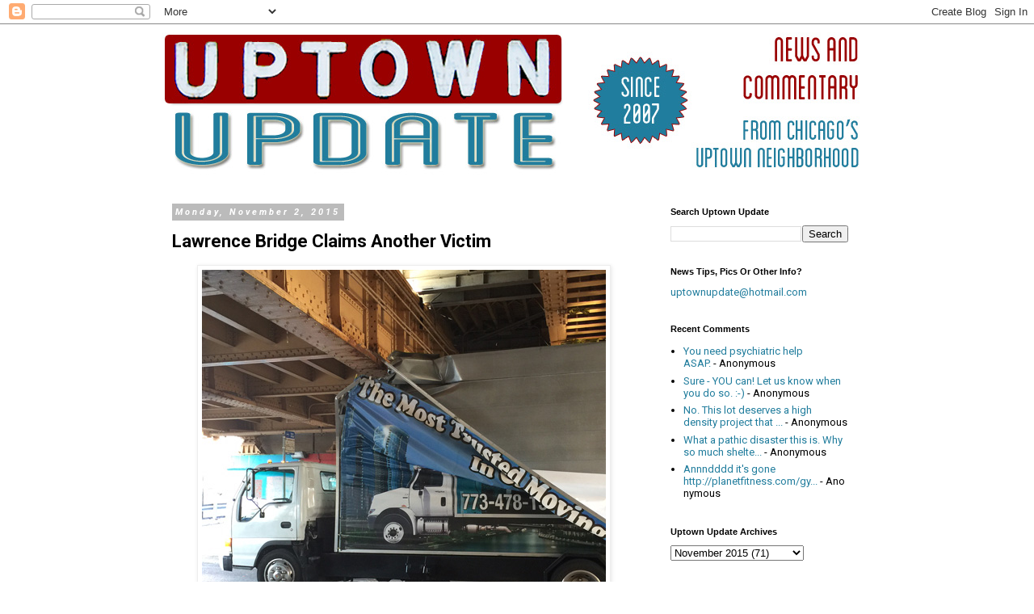

--- FILE ---
content_type: text/html; charset=UTF-8
request_url: https://www.uptownupdate.com/2015/11/lawrence-bridge-claims-another-victim.html
body_size: 17804
content:
<!DOCTYPE html>
<html class='v2' dir='ltr' lang='en'>
<head>
<link href='https://www.blogger.com/static/v1/widgets/335934321-css_bundle_v2.css' rel='stylesheet' type='text/css'/>
<meta content='width=1100' name='viewport'/>
<meta content='text/html; charset=UTF-8' http-equiv='Content-Type'/>
<meta content='blogger' name='generator'/>
<link href='https://www.uptownupdate.com/favicon.ico' rel='icon' type='image/x-icon'/>
<link href='https://www.uptownupdate.com/2015/11/lawrence-bridge-claims-another-victim.html' rel='canonical'/>
<link rel="alternate" type="application/atom+xml" title="Uptown Update - Atom" href="https://www.uptownupdate.com/feeds/posts/default" />
<link rel="alternate" type="application/rss+xml" title="Uptown Update - RSS" href="https://www.uptownupdate.com/feeds/posts/default?alt=rss" />
<link rel="service.post" type="application/atom+xml" title="Uptown Update - Atom" href="https://www.blogger.com/feeds/1957537260422450632/posts/default" />

<link rel="alternate" type="application/atom+xml" title="Uptown Update - Atom" href="https://www.uptownupdate.com/feeds/6298048108311446692/comments/default" />
<!--Can't find substitution for tag [blog.ieCssRetrofitLinks]-->
<link href='https://blogger.googleusercontent.com/img/b/R29vZ2xl/AVvXsEj8nnbhqBYhp2lfzKqMGDd3weZNCHFNUB8gK7sfZhOdCmoOHpnnKkKpSkuAzMmtj7KUVOSPjIPSGPglNhihvqpNw75gvD4fReG0QJmyTEUsh_9-Z3HHWUQXleiqYpHJjdJoIihuzrfCAocn/s1600/MostTrustedLawrenceViaduct.JPG' rel='image_src'/>
<meta content='https://www.uptownupdate.com/2015/11/lawrence-bridge-claims-another-victim.html' property='og:url'/>
<meta content='Lawrence Bridge Claims Another Victim' property='og:title'/>
<meta content='   It&#39;s just uncanny. The Lawrence Red Line viaduct laid claim to yet another truck this afternoon. You&#39;ve gotta feel for the driver and the...' property='og:description'/>
<meta content='https://blogger.googleusercontent.com/img/b/R29vZ2xl/AVvXsEj8nnbhqBYhp2lfzKqMGDd3weZNCHFNUB8gK7sfZhOdCmoOHpnnKkKpSkuAzMmtj7KUVOSPjIPSGPglNhihvqpNw75gvD4fReG0QJmyTEUsh_9-Z3HHWUQXleiqYpHJjdJoIihuzrfCAocn/w1200-h630-p-k-no-nu/MostTrustedLawrenceViaduct.JPG' property='og:image'/>
<title>Uptown Update: Lawrence Bridge Claims Another Victim</title>
<style type='text/css'>@font-face{font-family:'Roboto';font-style:italic;font-weight:700;font-stretch:100%;font-display:swap;src:url(//fonts.gstatic.com/s/roboto/v50/KFOKCnqEu92Fr1Mu53ZEC9_Vu3r1gIhOszmOClHrs6ljXfMMLmbXuAX-k3Yi128m0kN2.woff2)format('woff2');unicode-range:U+0460-052F,U+1C80-1C8A,U+20B4,U+2DE0-2DFF,U+A640-A69F,U+FE2E-FE2F;}@font-face{font-family:'Roboto';font-style:italic;font-weight:700;font-stretch:100%;font-display:swap;src:url(//fonts.gstatic.com/s/roboto/v50/KFOKCnqEu92Fr1Mu53ZEC9_Vu3r1gIhOszmOClHrs6ljXfMMLmbXuAz-k3Yi128m0kN2.woff2)format('woff2');unicode-range:U+0301,U+0400-045F,U+0490-0491,U+04B0-04B1,U+2116;}@font-face{font-family:'Roboto';font-style:italic;font-weight:700;font-stretch:100%;font-display:swap;src:url(//fonts.gstatic.com/s/roboto/v50/KFOKCnqEu92Fr1Mu53ZEC9_Vu3r1gIhOszmOClHrs6ljXfMMLmbXuAT-k3Yi128m0kN2.woff2)format('woff2');unicode-range:U+1F00-1FFF;}@font-face{font-family:'Roboto';font-style:italic;font-weight:700;font-stretch:100%;font-display:swap;src:url(//fonts.gstatic.com/s/roboto/v50/KFOKCnqEu92Fr1Mu53ZEC9_Vu3r1gIhOszmOClHrs6ljXfMMLmbXuAv-k3Yi128m0kN2.woff2)format('woff2');unicode-range:U+0370-0377,U+037A-037F,U+0384-038A,U+038C,U+038E-03A1,U+03A3-03FF;}@font-face{font-family:'Roboto';font-style:italic;font-weight:700;font-stretch:100%;font-display:swap;src:url(//fonts.gstatic.com/s/roboto/v50/KFOKCnqEu92Fr1Mu53ZEC9_Vu3r1gIhOszmOClHrs6ljXfMMLmbXuHT-k3Yi128m0kN2.woff2)format('woff2');unicode-range:U+0302-0303,U+0305,U+0307-0308,U+0310,U+0312,U+0315,U+031A,U+0326-0327,U+032C,U+032F-0330,U+0332-0333,U+0338,U+033A,U+0346,U+034D,U+0391-03A1,U+03A3-03A9,U+03B1-03C9,U+03D1,U+03D5-03D6,U+03F0-03F1,U+03F4-03F5,U+2016-2017,U+2034-2038,U+203C,U+2040,U+2043,U+2047,U+2050,U+2057,U+205F,U+2070-2071,U+2074-208E,U+2090-209C,U+20D0-20DC,U+20E1,U+20E5-20EF,U+2100-2112,U+2114-2115,U+2117-2121,U+2123-214F,U+2190,U+2192,U+2194-21AE,U+21B0-21E5,U+21F1-21F2,U+21F4-2211,U+2213-2214,U+2216-22FF,U+2308-230B,U+2310,U+2319,U+231C-2321,U+2336-237A,U+237C,U+2395,U+239B-23B7,U+23D0,U+23DC-23E1,U+2474-2475,U+25AF,U+25B3,U+25B7,U+25BD,U+25C1,U+25CA,U+25CC,U+25FB,U+266D-266F,U+27C0-27FF,U+2900-2AFF,U+2B0E-2B11,U+2B30-2B4C,U+2BFE,U+3030,U+FF5B,U+FF5D,U+1D400-1D7FF,U+1EE00-1EEFF;}@font-face{font-family:'Roboto';font-style:italic;font-weight:700;font-stretch:100%;font-display:swap;src:url(//fonts.gstatic.com/s/roboto/v50/KFOKCnqEu92Fr1Mu53ZEC9_Vu3r1gIhOszmOClHrs6ljXfMMLmbXuGb-k3Yi128m0kN2.woff2)format('woff2');unicode-range:U+0001-000C,U+000E-001F,U+007F-009F,U+20DD-20E0,U+20E2-20E4,U+2150-218F,U+2190,U+2192,U+2194-2199,U+21AF,U+21E6-21F0,U+21F3,U+2218-2219,U+2299,U+22C4-22C6,U+2300-243F,U+2440-244A,U+2460-24FF,U+25A0-27BF,U+2800-28FF,U+2921-2922,U+2981,U+29BF,U+29EB,U+2B00-2BFF,U+4DC0-4DFF,U+FFF9-FFFB,U+10140-1018E,U+10190-1019C,U+101A0,U+101D0-101FD,U+102E0-102FB,U+10E60-10E7E,U+1D2C0-1D2D3,U+1D2E0-1D37F,U+1F000-1F0FF,U+1F100-1F1AD,U+1F1E6-1F1FF,U+1F30D-1F30F,U+1F315,U+1F31C,U+1F31E,U+1F320-1F32C,U+1F336,U+1F378,U+1F37D,U+1F382,U+1F393-1F39F,U+1F3A7-1F3A8,U+1F3AC-1F3AF,U+1F3C2,U+1F3C4-1F3C6,U+1F3CA-1F3CE,U+1F3D4-1F3E0,U+1F3ED,U+1F3F1-1F3F3,U+1F3F5-1F3F7,U+1F408,U+1F415,U+1F41F,U+1F426,U+1F43F,U+1F441-1F442,U+1F444,U+1F446-1F449,U+1F44C-1F44E,U+1F453,U+1F46A,U+1F47D,U+1F4A3,U+1F4B0,U+1F4B3,U+1F4B9,U+1F4BB,U+1F4BF,U+1F4C8-1F4CB,U+1F4D6,U+1F4DA,U+1F4DF,U+1F4E3-1F4E6,U+1F4EA-1F4ED,U+1F4F7,U+1F4F9-1F4FB,U+1F4FD-1F4FE,U+1F503,U+1F507-1F50B,U+1F50D,U+1F512-1F513,U+1F53E-1F54A,U+1F54F-1F5FA,U+1F610,U+1F650-1F67F,U+1F687,U+1F68D,U+1F691,U+1F694,U+1F698,U+1F6AD,U+1F6B2,U+1F6B9-1F6BA,U+1F6BC,U+1F6C6-1F6CF,U+1F6D3-1F6D7,U+1F6E0-1F6EA,U+1F6F0-1F6F3,U+1F6F7-1F6FC,U+1F700-1F7FF,U+1F800-1F80B,U+1F810-1F847,U+1F850-1F859,U+1F860-1F887,U+1F890-1F8AD,U+1F8B0-1F8BB,U+1F8C0-1F8C1,U+1F900-1F90B,U+1F93B,U+1F946,U+1F984,U+1F996,U+1F9E9,U+1FA00-1FA6F,U+1FA70-1FA7C,U+1FA80-1FA89,U+1FA8F-1FAC6,U+1FACE-1FADC,U+1FADF-1FAE9,U+1FAF0-1FAF8,U+1FB00-1FBFF;}@font-face{font-family:'Roboto';font-style:italic;font-weight:700;font-stretch:100%;font-display:swap;src:url(//fonts.gstatic.com/s/roboto/v50/KFOKCnqEu92Fr1Mu53ZEC9_Vu3r1gIhOszmOClHrs6ljXfMMLmbXuAf-k3Yi128m0kN2.woff2)format('woff2');unicode-range:U+0102-0103,U+0110-0111,U+0128-0129,U+0168-0169,U+01A0-01A1,U+01AF-01B0,U+0300-0301,U+0303-0304,U+0308-0309,U+0323,U+0329,U+1EA0-1EF9,U+20AB;}@font-face{font-family:'Roboto';font-style:italic;font-weight:700;font-stretch:100%;font-display:swap;src:url(//fonts.gstatic.com/s/roboto/v50/KFOKCnqEu92Fr1Mu53ZEC9_Vu3r1gIhOszmOClHrs6ljXfMMLmbXuAb-k3Yi128m0kN2.woff2)format('woff2');unicode-range:U+0100-02BA,U+02BD-02C5,U+02C7-02CC,U+02CE-02D7,U+02DD-02FF,U+0304,U+0308,U+0329,U+1D00-1DBF,U+1E00-1E9F,U+1EF2-1EFF,U+2020,U+20A0-20AB,U+20AD-20C0,U+2113,U+2C60-2C7F,U+A720-A7FF;}@font-face{font-family:'Roboto';font-style:italic;font-weight:700;font-stretch:100%;font-display:swap;src:url(//fonts.gstatic.com/s/roboto/v50/KFOKCnqEu92Fr1Mu53ZEC9_Vu3r1gIhOszmOClHrs6ljXfMMLmbXuAj-k3Yi128m0g.woff2)format('woff2');unicode-range:U+0000-00FF,U+0131,U+0152-0153,U+02BB-02BC,U+02C6,U+02DA,U+02DC,U+0304,U+0308,U+0329,U+2000-206F,U+20AC,U+2122,U+2191,U+2193,U+2212,U+2215,U+FEFF,U+FFFD;}@font-face{font-family:'Roboto';font-style:normal;font-weight:400;font-stretch:100%;font-display:swap;src:url(//fonts.gstatic.com/s/roboto/v50/KFO7CnqEu92Fr1ME7kSn66aGLdTylUAMa3GUBHMdazTgWw.woff2)format('woff2');unicode-range:U+0460-052F,U+1C80-1C8A,U+20B4,U+2DE0-2DFF,U+A640-A69F,U+FE2E-FE2F;}@font-face{font-family:'Roboto';font-style:normal;font-weight:400;font-stretch:100%;font-display:swap;src:url(//fonts.gstatic.com/s/roboto/v50/KFO7CnqEu92Fr1ME7kSn66aGLdTylUAMa3iUBHMdazTgWw.woff2)format('woff2');unicode-range:U+0301,U+0400-045F,U+0490-0491,U+04B0-04B1,U+2116;}@font-face{font-family:'Roboto';font-style:normal;font-weight:400;font-stretch:100%;font-display:swap;src:url(//fonts.gstatic.com/s/roboto/v50/KFO7CnqEu92Fr1ME7kSn66aGLdTylUAMa3CUBHMdazTgWw.woff2)format('woff2');unicode-range:U+1F00-1FFF;}@font-face{font-family:'Roboto';font-style:normal;font-weight:400;font-stretch:100%;font-display:swap;src:url(//fonts.gstatic.com/s/roboto/v50/KFO7CnqEu92Fr1ME7kSn66aGLdTylUAMa3-UBHMdazTgWw.woff2)format('woff2');unicode-range:U+0370-0377,U+037A-037F,U+0384-038A,U+038C,U+038E-03A1,U+03A3-03FF;}@font-face{font-family:'Roboto';font-style:normal;font-weight:400;font-stretch:100%;font-display:swap;src:url(//fonts.gstatic.com/s/roboto/v50/KFO7CnqEu92Fr1ME7kSn66aGLdTylUAMawCUBHMdazTgWw.woff2)format('woff2');unicode-range:U+0302-0303,U+0305,U+0307-0308,U+0310,U+0312,U+0315,U+031A,U+0326-0327,U+032C,U+032F-0330,U+0332-0333,U+0338,U+033A,U+0346,U+034D,U+0391-03A1,U+03A3-03A9,U+03B1-03C9,U+03D1,U+03D5-03D6,U+03F0-03F1,U+03F4-03F5,U+2016-2017,U+2034-2038,U+203C,U+2040,U+2043,U+2047,U+2050,U+2057,U+205F,U+2070-2071,U+2074-208E,U+2090-209C,U+20D0-20DC,U+20E1,U+20E5-20EF,U+2100-2112,U+2114-2115,U+2117-2121,U+2123-214F,U+2190,U+2192,U+2194-21AE,U+21B0-21E5,U+21F1-21F2,U+21F4-2211,U+2213-2214,U+2216-22FF,U+2308-230B,U+2310,U+2319,U+231C-2321,U+2336-237A,U+237C,U+2395,U+239B-23B7,U+23D0,U+23DC-23E1,U+2474-2475,U+25AF,U+25B3,U+25B7,U+25BD,U+25C1,U+25CA,U+25CC,U+25FB,U+266D-266F,U+27C0-27FF,U+2900-2AFF,U+2B0E-2B11,U+2B30-2B4C,U+2BFE,U+3030,U+FF5B,U+FF5D,U+1D400-1D7FF,U+1EE00-1EEFF;}@font-face{font-family:'Roboto';font-style:normal;font-weight:400;font-stretch:100%;font-display:swap;src:url(//fonts.gstatic.com/s/roboto/v50/KFO7CnqEu92Fr1ME7kSn66aGLdTylUAMaxKUBHMdazTgWw.woff2)format('woff2');unicode-range:U+0001-000C,U+000E-001F,U+007F-009F,U+20DD-20E0,U+20E2-20E4,U+2150-218F,U+2190,U+2192,U+2194-2199,U+21AF,U+21E6-21F0,U+21F3,U+2218-2219,U+2299,U+22C4-22C6,U+2300-243F,U+2440-244A,U+2460-24FF,U+25A0-27BF,U+2800-28FF,U+2921-2922,U+2981,U+29BF,U+29EB,U+2B00-2BFF,U+4DC0-4DFF,U+FFF9-FFFB,U+10140-1018E,U+10190-1019C,U+101A0,U+101D0-101FD,U+102E0-102FB,U+10E60-10E7E,U+1D2C0-1D2D3,U+1D2E0-1D37F,U+1F000-1F0FF,U+1F100-1F1AD,U+1F1E6-1F1FF,U+1F30D-1F30F,U+1F315,U+1F31C,U+1F31E,U+1F320-1F32C,U+1F336,U+1F378,U+1F37D,U+1F382,U+1F393-1F39F,U+1F3A7-1F3A8,U+1F3AC-1F3AF,U+1F3C2,U+1F3C4-1F3C6,U+1F3CA-1F3CE,U+1F3D4-1F3E0,U+1F3ED,U+1F3F1-1F3F3,U+1F3F5-1F3F7,U+1F408,U+1F415,U+1F41F,U+1F426,U+1F43F,U+1F441-1F442,U+1F444,U+1F446-1F449,U+1F44C-1F44E,U+1F453,U+1F46A,U+1F47D,U+1F4A3,U+1F4B0,U+1F4B3,U+1F4B9,U+1F4BB,U+1F4BF,U+1F4C8-1F4CB,U+1F4D6,U+1F4DA,U+1F4DF,U+1F4E3-1F4E6,U+1F4EA-1F4ED,U+1F4F7,U+1F4F9-1F4FB,U+1F4FD-1F4FE,U+1F503,U+1F507-1F50B,U+1F50D,U+1F512-1F513,U+1F53E-1F54A,U+1F54F-1F5FA,U+1F610,U+1F650-1F67F,U+1F687,U+1F68D,U+1F691,U+1F694,U+1F698,U+1F6AD,U+1F6B2,U+1F6B9-1F6BA,U+1F6BC,U+1F6C6-1F6CF,U+1F6D3-1F6D7,U+1F6E0-1F6EA,U+1F6F0-1F6F3,U+1F6F7-1F6FC,U+1F700-1F7FF,U+1F800-1F80B,U+1F810-1F847,U+1F850-1F859,U+1F860-1F887,U+1F890-1F8AD,U+1F8B0-1F8BB,U+1F8C0-1F8C1,U+1F900-1F90B,U+1F93B,U+1F946,U+1F984,U+1F996,U+1F9E9,U+1FA00-1FA6F,U+1FA70-1FA7C,U+1FA80-1FA89,U+1FA8F-1FAC6,U+1FACE-1FADC,U+1FADF-1FAE9,U+1FAF0-1FAF8,U+1FB00-1FBFF;}@font-face{font-family:'Roboto';font-style:normal;font-weight:400;font-stretch:100%;font-display:swap;src:url(//fonts.gstatic.com/s/roboto/v50/KFO7CnqEu92Fr1ME7kSn66aGLdTylUAMa3OUBHMdazTgWw.woff2)format('woff2');unicode-range:U+0102-0103,U+0110-0111,U+0128-0129,U+0168-0169,U+01A0-01A1,U+01AF-01B0,U+0300-0301,U+0303-0304,U+0308-0309,U+0323,U+0329,U+1EA0-1EF9,U+20AB;}@font-face{font-family:'Roboto';font-style:normal;font-weight:400;font-stretch:100%;font-display:swap;src:url(//fonts.gstatic.com/s/roboto/v50/KFO7CnqEu92Fr1ME7kSn66aGLdTylUAMa3KUBHMdazTgWw.woff2)format('woff2');unicode-range:U+0100-02BA,U+02BD-02C5,U+02C7-02CC,U+02CE-02D7,U+02DD-02FF,U+0304,U+0308,U+0329,U+1D00-1DBF,U+1E00-1E9F,U+1EF2-1EFF,U+2020,U+20A0-20AB,U+20AD-20C0,U+2113,U+2C60-2C7F,U+A720-A7FF;}@font-face{font-family:'Roboto';font-style:normal;font-weight:400;font-stretch:100%;font-display:swap;src:url(//fonts.gstatic.com/s/roboto/v50/KFO7CnqEu92Fr1ME7kSn66aGLdTylUAMa3yUBHMdazQ.woff2)format('woff2');unicode-range:U+0000-00FF,U+0131,U+0152-0153,U+02BB-02BC,U+02C6,U+02DA,U+02DC,U+0304,U+0308,U+0329,U+2000-206F,U+20AC,U+2122,U+2191,U+2193,U+2212,U+2215,U+FEFF,U+FFFD;}@font-face{font-family:'Roboto';font-style:normal;font-weight:700;font-stretch:100%;font-display:swap;src:url(//fonts.gstatic.com/s/roboto/v50/KFO7CnqEu92Fr1ME7kSn66aGLdTylUAMa3GUBHMdazTgWw.woff2)format('woff2');unicode-range:U+0460-052F,U+1C80-1C8A,U+20B4,U+2DE0-2DFF,U+A640-A69F,U+FE2E-FE2F;}@font-face{font-family:'Roboto';font-style:normal;font-weight:700;font-stretch:100%;font-display:swap;src:url(//fonts.gstatic.com/s/roboto/v50/KFO7CnqEu92Fr1ME7kSn66aGLdTylUAMa3iUBHMdazTgWw.woff2)format('woff2');unicode-range:U+0301,U+0400-045F,U+0490-0491,U+04B0-04B1,U+2116;}@font-face{font-family:'Roboto';font-style:normal;font-weight:700;font-stretch:100%;font-display:swap;src:url(//fonts.gstatic.com/s/roboto/v50/KFO7CnqEu92Fr1ME7kSn66aGLdTylUAMa3CUBHMdazTgWw.woff2)format('woff2');unicode-range:U+1F00-1FFF;}@font-face{font-family:'Roboto';font-style:normal;font-weight:700;font-stretch:100%;font-display:swap;src:url(//fonts.gstatic.com/s/roboto/v50/KFO7CnqEu92Fr1ME7kSn66aGLdTylUAMa3-UBHMdazTgWw.woff2)format('woff2');unicode-range:U+0370-0377,U+037A-037F,U+0384-038A,U+038C,U+038E-03A1,U+03A3-03FF;}@font-face{font-family:'Roboto';font-style:normal;font-weight:700;font-stretch:100%;font-display:swap;src:url(//fonts.gstatic.com/s/roboto/v50/KFO7CnqEu92Fr1ME7kSn66aGLdTylUAMawCUBHMdazTgWw.woff2)format('woff2');unicode-range:U+0302-0303,U+0305,U+0307-0308,U+0310,U+0312,U+0315,U+031A,U+0326-0327,U+032C,U+032F-0330,U+0332-0333,U+0338,U+033A,U+0346,U+034D,U+0391-03A1,U+03A3-03A9,U+03B1-03C9,U+03D1,U+03D5-03D6,U+03F0-03F1,U+03F4-03F5,U+2016-2017,U+2034-2038,U+203C,U+2040,U+2043,U+2047,U+2050,U+2057,U+205F,U+2070-2071,U+2074-208E,U+2090-209C,U+20D0-20DC,U+20E1,U+20E5-20EF,U+2100-2112,U+2114-2115,U+2117-2121,U+2123-214F,U+2190,U+2192,U+2194-21AE,U+21B0-21E5,U+21F1-21F2,U+21F4-2211,U+2213-2214,U+2216-22FF,U+2308-230B,U+2310,U+2319,U+231C-2321,U+2336-237A,U+237C,U+2395,U+239B-23B7,U+23D0,U+23DC-23E1,U+2474-2475,U+25AF,U+25B3,U+25B7,U+25BD,U+25C1,U+25CA,U+25CC,U+25FB,U+266D-266F,U+27C0-27FF,U+2900-2AFF,U+2B0E-2B11,U+2B30-2B4C,U+2BFE,U+3030,U+FF5B,U+FF5D,U+1D400-1D7FF,U+1EE00-1EEFF;}@font-face{font-family:'Roboto';font-style:normal;font-weight:700;font-stretch:100%;font-display:swap;src:url(//fonts.gstatic.com/s/roboto/v50/KFO7CnqEu92Fr1ME7kSn66aGLdTylUAMaxKUBHMdazTgWw.woff2)format('woff2');unicode-range:U+0001-000C,U+000E-001F,U+007F-009F,U+20DD-20E0,U+20E2-20E4,U+2150-218F,U+2190,U+2192,U+2194-2199,U+21AF,U+21E6-21F0,U+21F3,U+2218-2219,U+2299,U+22C4-22C6,U+2300-243F,U+2440-244A,U+2460-24FF,U+25A0-27BF,U+2800-28FF,U+2921-2922,U+2981,U+29BF,U+29EB,U+2B00-2BFF,U+4DC0-4DFF,U+FFF9-FFFB,U+10140-1018E,U+10190-1019C,U+101A0,U+101D0-101FD,U+102E0-102FB,U+10E60-10E7E,U+1D2C0-1D2D3,U+1D2E0-1D37F,U+1F000-1F0FF,U+1F100-1F1AD,U+1F1E6-1F1FF,U+1F30D-1F30F,U+1F315,U+1F31C,U+1F31E,U+1F320-1F32C,U+1F336,U+1F378,U+1F37D,U+1F382,U+1F393-1F39F,U+1F3A7-1F3A8,U+1F3AC-1F3AF,U+1F3C2,U+1F3C4-1F3C6,U+1F3CA-1F3CE,U+1F3D4-1F3E0,U+1F3ED,U+1F3F1-1F3F3,U+1F3F5-1F3F7,U+1F408,U+1F415,U+1F41F,U+1F426,U+1F43F,U+1F441-1F442,U+1F444,U+1F446-1F449,U+1F44C-1F44E,U+1F453,U+1F46A,U+1F47D,U+1F4A3,U+1F4B0,U+1F4B3,U+1F4B9,U+1F4BB,U+1F4BF,U+1F4C8-1F4CB,U+1F4D6,U+1F4DA,U+1F4DF,U+1F4E3-1F4E6,U+1F4EA-1F4ED,U+1F4F7,U+1F4F9-1F4FB,U+1F4FD-1F4FE,U+1F503,U+1F507-1F50B,U+1F50D,U+1F512-1F513,U+1F53E-1F54A,U+1F54F-1F5FA,U+1F610,U+1F650-1F67F,U+1F687,U+1F68D,U+1F691,U+1F694,U+1F698,U+1F6AD,U+1F6B2,U+1F6B9-1F6BA,U+1F6BC,U+1F6C6-1F6CF,U+1F6D3-1F6D7,U+1F6E0-1F6EA,U+1F6F0-1F6F3,U+1F6F7-1F6FC,U+1F700-1F7FF,U+1F800-1F80B,U+1F810-1F847,U+1F850-1F859,U+1F860-1F887,U+1F890-1F8AD,U+1F8B0-1F8BB,U+1F8C0-1F8C1,U+1F900-1F90B,U+1F93B,U+1F946,U+1F984,U+1F996,U+1F9E9,U+1FA00-1FA6F,U+1FA70-1FA7C,U+1FA80-1FA89,U+1FA8F-1FAC6,U+1FACE-1FADC,U+1FADF-1FAE9,U+1FAF0-1FAF8,U+1FB00-1FBFF;}@font-face{font-family:'Roboto';font-style:normal;font-weight:700;font-stretch:100%;font-display:swap;src:url(//fonts.gstatic.com/s/roboto/v50/KFO7CnqEu92Fr1ME7kSn66aGLdTylUAMa3OUBHMdazTgWw.woff2)format('woff2');unicode-range:U+0102-0103,U+0110-0111,U+0128-0129,U+0168-0169,U+01A0-01A1,U+01AF-01B0,U+0300-0301,U+0303-0304,U+0308-0309,U+0323,U+0329,U+1EA0-1EF9,U+20AB;}@font-face{font-family:'Roboto';font-style:normal;font-weight:700;font-stretch:100%;font-display:swap;src:url(//fonts.gstatic.com/s/roboto/v50/KFO7CnqEu92Fr1ME7kSn66aGLdTylUAMa3KUBHMdazTgWw.woff2)format('woff2');unicode-range:U+0100-02BA,U+02BD-02C5,U+02C7-02CC,U+02CE-02D7,U+02DD-02FF,U+0304,U+0308,U+0329,U+1D00-1DBF,U+1E00-1E9F,U+1EF2-1EFF,U+2020,U+20A0-20AB,U+20AD-20C0,U+2113,U+2C60-2C7F,U+A720-A7FF;}@font-face{font-family:'Roboto';font-style:normal;font-weight:700;font-stretch:100%;font-display:swap;src:url(//fonts.gstatic.com/s/roboto/v50/KFO7CnqEu92Fr1ME7kSn66aGLdTylUAMa3yUBHMdazQ.woff2)format('woff2');unicode-range:U+0000-00FF,U+0131,U+0152-0153,U+02BB-02BC,U+02C6,U+02DA,U+02DC,U+0304,U+0308,U+0329,U+2000-206F,U+20AC,U+2122,U+2191,U+2193,U+2212,U+2215,U+FEFF,U+FFFD;}</style>
<style id='page-skin-1' type='text/css'><!--
/*
-----------------------------------------------
Blogger Template Style
Name:     Simple
Designer: Blogger
URL:      www.blogger.com
----------------------------------------------- */
/* Content
----------------------------------------------- */
body {
font: normal normal 13px Roboto;
color: #000000;
background: #ffffff none repeat scroll top left;
padding: 0 0 0 0;
}
html body .region-inner {
min-width: 0;
max-width: 100%;
width: auto;
}
h2 {
font-size: 22px;
}
a:link {
text-decoration:none;
color: #217d9d;
}
a:visited {
text-decoration:none;
color: #217d9d;
}
a:hover {
text-decoration:underline;
color: #888888;
}
.body-fauxcolumn-outer .fauxcolumn-inner {
background: transparent none repeat scroll top left;
_background-image: none;
}
.body-fauxcolumn-outer .cap-top {
position: absolute;
z-index: 1;
height: 400px;
width: 100%;
}
.body-fauxcolumn-outer .cap-top .cap-left {
width: 100%;
background: transparent none repeat-x scroll top left;
_background-image: none;
}
.content-outer {
-moz-box-shadow: 0 0 0 rgba(0, 0, 0, .15);
-webkit-box-shadow: 0 0 0 rgba(0, 0, 0, .15);
-goog-ms-box-shadow: 0 0 0 #333333;
box-shadow: 0 0 0 rgba(0, 0, 0, .15);
margin-bottom: 1px;
}
.content-inner {
padding: 10px 40px;
}
.content-inner {
background-color: #ffffff;
}
/* Header
----------------------------------------------- */
.header-outer {
background: transparent none repeat-x scroll 0 -400px;
_background-image: none;
}
.Header h1 {
font: normal normal 40px Impact, sans-serif;
color: #000000;
text-shadow: 0 0 0 rgba(0, 0, 0, .2);
}
.Header h1 a {
color: #000000;
}
.Header .description {
font-size: 18px;
color: #000000;
}
.header-inner .Header .titlewrapper {
padding: 22px 0;
}
.header-inner .Header .descriptionwrapper {
padding: 0 0;
}
/* Tabs
----------------------------------------------- */
.tabs-inner .section:first-child {
border-top: 0 solid #dddddd;
}
.tabs-inner .section:first-child ul {
margin-top: -1px;
border-top: 1px solid #dddddd;
border-left: 1px solid #dddddd;
border-right: 1px solid #dddddd;
}
.tabs-inner .widget ul {
background: transparent none repeat-x scroll 0 -800px;
_background-image: none;
border-bottom: 1px solid #dddddd;
margin-top: 0;
margin-left: -30px;
margin-right: -30px;
}
.tabs-inner .widget li a {
display: inline-block;
padding: .6em 1em;
font: normal normal 12px Roboto;
color: #000000;
border-left: 1px solid #ffffff;
border-right: 1px solid #dddddd;
}
.tabs-inner .widget li:first-child a {
border-left: none;
}
.tabs-inner .widget li.selected a, .tabs-inner .widget li a:hover {
color: #000000;
background-color: #eeeeee;
text-decoration: none;
}
/* Columns
----------------------------------------------- */
.main-outer {
border-top: 0 solid transparent;
}
.fauxcolumn-left-outer .fauxcolumn-inner {
border-right: 1px solid transparent;
}
.fauxcolumn-right-outer .fauxcolumn-inner {
border-left: 1px solid transparent;
}
/* Headings
----------------------------------------------- */
div.widget > h2,
div.widget h2.title {
margin: 0 0 1em 0;
font: normal bold 11px 'Trebuchet MS',Trebuchet,Verdana,sans-serif;
color: #000000;
}
/* Widgets
----------------------------------------------- */
.widget .zippy {
color: #999999;
text-shadow: 2px 2px 1px rgba(0, 0, 0, .1);
}
.widget .popular-posts ul {
list-style: none;
}
/* Posts
----------------------------------------------- */
h2.date-header {
font: italic bold 11px Roboto;
}
.date-header span {
background-color: #bbbbbb;
color: #ffffff;
padding: 0.4em;
letter-spacing: 3px;
margin: inherit;
}
.main-inner {
padding-top: 35px;
padding-bottom: 65px;
}
.main-inner .column-center-inner {
padding: 0 0;
}
.main-inner .column-center-inner .section {
margin: 0 1em;
}
.post {
margin: 0 0 45px 0;
}
h3.post-title, .comments h4 {
font: normal bold 22px Roboto;
margin: .75em 0 0;
}
.post-body {
font-size: 110%;
line-height: 1.4;
position: relative;
}
.post-body img, .post-body .tr-caption-container, .Profile img, .Image img,
.BlogList .item-thumbnail img {
padding: 2px;
background: #ffffff;
border: 1px solid #eeeeee;
-moz-box-shadow: 1px 1px 5px rgba(0, 0, 0, .1);
-webkit-box-shadow: 1px 1px 5px rgba(0, 0, 0, .1);
box-shadow: 1px 1px 5px rgba(0, 0, 0, .1);
}
.post-body img, .post-body .tr-caption-container {
padding: 5px;
}
.post-body .tr-caption-container {
color: #000000;
}
.post-body .tr-caption-container img {
padding: 0;
background: transparent;
border: none;
-moz-box-shadow: 0 0 0 rgba(0, 0, 0, .1);
-webkit-box-shadow: 0 0 0 rgba(0, 0, 0, .1);
box-shadow: 0 0 0 rgba(0, 0, 0, .1);
}
.post-header {
margin: 0 0 1.5em;
line-height: 1.6;
font-size: 90%;
}
.post-footer {
margin: 20px -2px 0;
padding: 5px 10px;
color: #666666;
background-color: #eeeeee;
border-bottom: 1px solid #eeeeee;
line-height: 1.6;
font-size: 90%;
}
#comments .comment-author {
padding-top: 1.5em;
border-top: 1px solid transparent;
background-position: 0 1.5em;
}
#comments .comment-author:first-child {
padding-top: 0;
border-top: none;
}
.avatar-image-container {
margin: .2em 0 0;
}
#comments .avatar-image-container img {
border: 1px solid #eeeeee;
}
/* Comments
----------------------------------------------- */
.comments .comments-content .icon.blog-author {
background-repeat: no-repeat;
background-image: url([data-uri]);
}
.comments .comments-content .loadmore a {
border-top: 1px solid #999999;
border-bottom: 1px solid #999999;
}
.comments .comment-thread.inline-thread {
background-color: #eeeeee;
}
.comments .continue {
border-top: 2px solid #999999;
}
/* Accents
---------------------------------------------- */
.section-columns td.columns-cell {
border-left: 1px solid transparent;
}
.blog-pager {
background: transparent url(https://resources.blogblog.com/blogblog/data/1kt/simple/paging_dot.png) repeat-x scroll top center;
}
.blog-pager-older-link, .home-link,
.blog-pager-newer-link {
background-color: #ffffff;
padding: 5px;
}
.footer-outer {
border-top: 1px dashed #bbbbbb;
}
/* Mobile
----------------------------------------------- */
body.mobile  {
background-size: auto;
}
.mobile .body-fauxcolumn-outer {
background: transparent none repeat scroll top left;
}
.mobile .body-fauxcolumn-outer .cap-top {
background-size: 100% auto;
}
.mobile .content-outer {
-webkit-box-shadow: 0 0 3px rgba(0, 0, 0, .15);
box-shadow: 0 0 3px rgba(0, 0, 0, .15);
}
.mobile .tabs-inner .widget ul {
margin-left: 0;
margin-right: 0;
}
.mobile .post {
margin: 0;
}
.mobile .main-inner .column-center-inner .section {
margin: 0;
}
.mobile .date-header span {
padding: 0.1em 10px;
margin: 0 -10px;
}
.mobile h3.post-title {
margin: 0;
}
.mobile .blog-pager {
background: transparent none no-repeat scroll top center;
}
.mobile .footer-outer {
border-top: none;
}
.mobile .main-inner, .mobile .footer-inner {
background-color: #ffffff;
}
.mobile-index-contents {
color: #000000;
}
.mobile-link-button {
background-color: #217d9d;
}
.mobile-link-button a:link, .mobile-link-button a:visited {
color: #ffffff;
}
.mobile .tabs-inner .section:first-child {
border-top: none;
}
.mobile .tabs-inner .PageList .widget-content {
background-color: #eeeeee;
color: #000000;
border-top: 1px solid #dddddd;
border-bottom: 1px solid #dddddd;
}
.mobile .tabs-inner .PageList .widget-content .pagelist-arrow {
border-left: 1px solid #dddddd;
}

--></style>
<style id='template-skin-1' type='text/css'><!--
body {
min-width: 960px;
}
.content-outer, .content-fauxcolumn-outer, .region-inner {
min-width: 960px;
max-width: 960px;
_width: 960px;
}
.main-inner .columns {
padding-left: 0px;
padding-right: 280px;
}
.main-inner .fauxcolumn-center-outer {
left: 0px;
right: 280px;
/* IE6 does not respect left and right together */
_width: expression(this.parentNode.offsetWidth -
parseInt("0px") -
parseInt("280px") + 'px');
}
.main-inner .fauxcolumn-left-outer {
width: 0px;
}
.main-inner .fauxcolumn-right-outer {
width: 280px;
}
.main-inner .column-left-outer {
width: 0px;
right: 100%;
margin-left: -0px;
}
.main-inner .column-right-outer {
width: 280px;
margin-right: -280px;
}
#layout {
min-width: 0;
}
#layout .content-outer {
min-width: 0;
width: 800px;
}
#layout .region-inner {
min-width: 0;
width: auto;
}
body#layout div.add_widget {
padding: 8px;
}
body#layout div.add_widget a {
margin-left: 32px;
}
--></style>
<link href='https://www.blogger.com/dyn-css/authorization.css?targetBlogID=1957537260422450632&amp;zx=d39b36df-509d-4472-b469-fc173a9dc64d' media='none' onload='if(media!=&#39;all&#39;)media=&#39;all&#39;' rel='stylesheet'/><noscript><link href='https://www.blogger.com/dyn-css/authorization.css?targetBlogID=1957537260422450632&amp;zx=d39b36df-509d-4472-b469-fc173a9dc64d' rel='stylesheet'/></noscript>
<meta name='google-adsense-platform-account' content='ca-host-pub-1556223355139109'/>
<meta name='google-adsense-platform-domain' content='blogspot.com'/>

<script async src="https://pagead2.googlesyndication.com/pagead/js/adsbygoogle.js?client=ca-pub-5549658073079700&host=ca-host-pub-1556223355139109" crossorigin="anonymous"></script>

<!-- data-ad-client=ca-pub-5549658073079700 -->

</head>
<body class='loading variant-simplysimple'>
<div class='navbar section' id='navbar' name='Navbar'><div class='widget Navbar' data-version='1' id='Navbar1'><script type="text/javascript">
    function setAttributeOnload(object, attribute, val) {
      if(window.addEventListener) {
        window.addEventListener('load',
          function(){ object[attribute] = val; }, false);
      } else {
        window.attachEvent('onload', function(){ object[attribute] = val; });
      }
    }
  </script>
<div id="navbar-iframe-container"></div>
<script type="text/javascript" src="https://apis.google.com/js/platform.js"></script>
<script type="text/javascript">
      gapi.load("gapi.iframes:gapi.iframes.style.bubble", function() {
        if (gapi.iframes && gapi.iframes.getContext) {
          gapi.iframes.getContext().openChild({
              url: 'https://www.blogger.com/navbar/1957537260422450632?po\x3d6298048108311446692\x26origin\x3dhttps://www.uptownupdate.com',
              where: document.getElementById("navbar-iframe-container"),
              id: "navbar-iframe"
          });
        }
      });
    </script><script type="text/javascript">
(function() {
var script = document.createElement('script');
script.type = 'text/javascript';
script.src = '//pagead2.googlesyndication.com/pagead/js/google_top_exp.js';
var head = document.getElementsByTagName('head')[0];
if (head) {
head.appendChild(script);
}})();
</script>
</div></div>
<div class='body-fauxcolumns'>
<div class='fauxcolumn-outer body-fauxcolumn-outer'>
<div class='cap-top'>
<div class='cap-left'></div>
<div class='cap-right'></div>
</div>
<div class='fauxborder-left'>
<div class='fauxborder-right'></div>
<div class='fauxcolumn-inner'>
</div>
</div>
<div class='cap-bottom'>
<div class='cap-left'></div>
<div class='cap-right'></div>
</div>
</div>
</div>
<div class='content'>
<div class='content-fauxcolumns'>
<div class='fauxcolumn-outer content-fauxcolumn-outer'>
<div class='cap-top'>
<div class='cap-left'></div>
<div class='cap-right'></div>
</div>
<div class='fauxborder-left'>
<div class='fauxborder-right'></div>
<div class='fauxcolumn-inner'>
</div>
</div>
<div class='cap-bottom'>
<div class='cap-left'></div>
<div class='cap-right'></div>
</div>
</div>
</div>
<div class='content-outer'>
<div class='content-cap-top cap-top'>
<div class='cap-left'></div>
<div class='cap-right'></div>
</div>
<div class='fauxborder-left content-fauxborder-left'>
<div class='fauxborder-right content-fauxborder-right'></div>
<div class='content-inner'>
<header>
<div class='header-outer'>
<div class='header-cap-top cap-top'>
<div class='cap-left'></div>
<div class='cap-right'></div>
</div>
<div class='fauxborder-left header-fauxborder-left'>
<div class='fauxborder-right header-fauxborder-right'></div>
<div class='region-inner header-inner'>
<div class='header section' id='header' name='Header'><div class='widget Header' data-version='1' id='Header1'>
<div id='header-inner'>
<a href='https://www.uptownupdate.com/' style='display: block'>
<img alt='Uptown Update' height='181px; ' id='Header1_headerimg' src='https://blogger.googleusercontent.com/img/b/R29vZ2xl/AVvXsEgF8F9dx8I5XTlxSU4TbGdLxvXEVTI4tZ8DOxJiR8g-6LY3C4p9AieuGKJg06d-1If6WpM1iIfjnLMGGYuvnJhw6BA9Zmr2lWWhwe_atDCw44RVHLy6pE2sHfB4M19UegWt-7lcDyUw0lY3/s1600/UU_2017Logo1.jpg' style='display: block' width='875px; '/>
</a>
</div>
</div></div>
</div>
</div>
<div class='header-cap-bottom cap-bottom'>
<div class='cap-left'></div>
<div class='cap-right'></div>
</div>
</div>
</header>
<div class='tabs-outer'>
<div class='tabs-cap-top cap-top'>
<div class='cap-left'></div>
<div class='cap-right'></div>
</div>
<div class='fauxborder-left tabs-fauxborder-left'>
<div class='fauxborder-right tabs-fauxborder-right'></div>
<div class='region-inner tabs-inner'>
<div class='tabs no-items section' id='crosscol' name='Cross-Column'></div>
<div class='tabs no-items section' id='crosscol-overflow' name='Cross-Column 2'></div>
</div>
</div>
<div class='tabs-cap-bottom cap-bottom'>
<div class='cap-left'></div>
<div class='cap-right'></div>
</div>
</div>
<div class='main-outer'>
<div class='main-cap-top cap-top'>
<div class='cap-left'></div>
<div class='cap-right'></div>
</div>
<div class='fauxborder-left main-fauxborder-left'>
<div class='fauxborder-right main-fauxborder-right'></div>
<div class='region-inner main-inner'>
<div class='columns fauxcolumns'>
<div class='fauxcolumn-outer fauxcolumn-center-outer'>
<div class='cap-top'>
<div class='cap-left'></div>
<div class='cap-right'></div>
</div>
<div class='fauxborder-left'>
<div class='fauxborder-right'></div>
<div class='fauxcolumn-inner'>
</div>
</div>
<div class='cap-bottom'>
<div class='cap-left'></div>
<div class='cap-right'></div>
</div>
</div>
<div class='fauxcolumn-outer fauxcolumn-left-outer'>
<div class='cap-top'>
<div class='cap-left'></div>
<div class='cap-right'></div>
</div>
<div class='fauxborder-left'>
<div class='fauxborder-right'></div>
<div class='fauxcolumn-inner'>
</div>
</div>
<div class='cap-bottom'>
<div class='cap-left'></div>
<div class='cap-right'></div>
</div>
</div>
<div class='fauxcolumn-outer fauxcolumn-right-outer'>
<div class='cap-top'>
<div class='cap-left'></div>
<div class='cap-right'></div>
</div>
<div class='fauxborder-left'>
<div class='fauxborder-right'></div>
<div class='fauxcolumn-inner'>
</div>
</div>
<div class='cap-bottom'>
<div class='cap-left'></div>
<div class='cap-right'></div>
</div>
</div>
<!-- corrects IE6 width calculation -->
<div class='columns-inner'>
<div class='column-center-outer'>
<div class='column-center-inner'>
<div class='main section' id='main' name='Main'><div class='widget Blog' data-version='1' id='Blog1'>
<div class='blog-posts hfeed'>

          <div class="date-outer">
        
<h2 class='date-header'><span>Monday, November 2, 2015</span></h2>

          <div class="date-posts">
        
<div class='post-outer'>
<div class='post hentry uncustomized-post-template' itemprop='blogPost' itemscope='itemscope' itemtype='http://schema.org/BlogPosting'>
<meta content='https://blogger.googleusercontent.com/img/b/R29vZ2xl/AVvXsEj8nnbhqBYhp2lfzKqMGDd3weZNCHFNUB8gK7sfZhOdCmoOHpnnKkKpSkuAzMmtj7KUVOSPjIPSGPglNhihvqpNw75gvD4fReG0QJmyTEUsh_9-Z3HHWUQXleiqYpHJjdJoIihuzrfCAocn/s1600/MostTrustedLawrenceViaduct.JPG' itemprop='image_url'/>
<meta content='1957537260422450632' itemprop='blogId'/>
<meta content='6298048108311446692' itemprop='postId'/>
<a name='6298048108311446692'></a>
<h3 class='post-title entry-title' itemprop='name'>
Lawrence Bridge Claims Another Victim
</h3>
<div class='post-header'>
<div class='post-header-line-1'></div>
</div>
<div class='post-body entry-content' id='post-body-6298048108311446692' itemprop='description articleBody'>
<div class="separator" style="clear: both; text-align: center;">
<a href="https://blogger.googleusercontent.com/img/b/R29vZ2xl/AVvXsEj8nnbhqBYhp2lfzKqMGDd3weZNCHFNUB8gK7sfZhOdCmoOHpnnKkKpSkuAzMmtj7KUVOSPjIPSGPglNhihvqpNw75gvD4fReG0QJmyTEUsh_9-Z3HHWUQXleiqYpHJjdJoIihuzrfCAocn/s1600/MostTrustedLawrenceViaduct.JPG" imageanchor="1" style="margin-left: 1em; margin-right: 1em;"><img border="0" src="https://blogger.googleusercontent.com/img/b/R29vZ2xl/AVvXsEj8nnbhqBYhp2lfzKqMGDd3weZNCHFNUB8gK7sfZhOdCmoOHpnnKkKpSkuAzMmtj7KUVOSPjIPSGPglNhihvqpNw75gvD4fReG0QJmyTEUsh_9-Z3HHWUQXleiqYpHJjdJoIihuzrfCAocn/s1600/MostTrustedLawrenceViaduct.JPG" /></a></div>
<br />
It's just uncanny. The Lawrence Red Line viaduct laid claim to yet another truck this afternoon. You've gotta feel for the driver and the person whose belongings are inside. &nbsp;The reader who snapped this says, "I do not know if I would trust this 'most trusted moving' company to move my stuff."
<div style='clear: both;'></div>
</div>
<div class='post-footer'>
<div class='post-footer-line post-footer-line-1'>
<span class='post-author vcard'>
By
<span class='fn' itemprop='author' itemscope='itemscope' itemtype='http://schema.org/Person'>
<span itemprop='name'>Kate Uptown</span>
</span>
</span>
<span class='post-timestamp'>
-
<meta content='https://www.uptownupdate.com/2015/11/lawrence-bridge-claims-another-victim.html' itemprop='url'/>
<a class='timestamp-link' href='https://www.uptownupdate.com/2015/11/lawrence-bridge-claims-another-victim.html' rel='bookmark' title='permanent link'><abbr class='published' itemprop='datePublished' title='2015-11-02T17:41:00-06:00'>November 02, 2015</abbr></a>
</span>
<span class='post-comment-link'>
</span>
<span class='post-icons'>
<span class='item-control blog-admin pid-713490673'>
<a href='https://www.blogger.com/post-edit.g?blogID=1957537260422450632&postID=6298048108311446692&from=pencil' title='Edit Post'>
<img alt='' class='icon-action' height='18' src='https://resources.blogblog.com/img/icon18_edit_allbkg.gif' width='18'/>
</a>
</span>
</span>
<div class='post-share-buttons goog-inline-block'>
<a class='goog-inline-block share-button sb-email' href='https://www.blogger.com/share-post.g?blogID=1957537260422450632&postID=6298048108311446692&target=email' target='_blank' title='Email This'><span class='share-button-link-text'>Email This</span></a><a class='goog-inline-block share-button sb-blog' href='https://www.blogger.com/share-post.g?blogID=1957537260422450632&postID=6298048108311446692&target=blog' onclick='window.open(this.href, "_blank", "height=270,width=475"); return false;' target='_blank' title='BlogThis!'><span class='share-button-link-text'>BlogThis!</span></a><a class='goog-inline-block share-button sb-twitter' href='https://www.blogger.com/share-post.g?blogID=1957537260422450632&postID=6298048108311446692&target=twitter' target='_blank' title='Share to X'><span class='share-button-link-text'>Share to X</span></a><a class='goog-inline-block share-button sb-facebook' href='https://www.blogger.com/share-post.g?blogID=1957537260422450632&postID=6298048108311446692&target=facebook' onclick='window.open(this.href, "_blank", "height=430,width=640"); return false;' target='_blank' title='Share to Facebook'><span class='share-button-link-text'>Share to Facebook</span></a><a class='goog-inline-block share-button sb-pinterest' href='https://www.blogger.com/share-post.g?blogID=1957537260422450632&postID=6298048108311446692&target=pinterest' target='_blank' title='Share to Pinterest'><span class='share-button-link-text'>Share to Pinterest</span></a>
</div>
</div>
<div class='post-footer-line post-footer-line-2'>
<span class='post-labels'>
</span>
</div>
<div class='post-footer-line post-footer-line-3'>
<span class='post-location'>
</span>
</div>
</div>
</div>
<div class='comments' id='comments'>
<a name='comments'></a>
<h4>3 comments:</h4>
<div class='comments-content'>
<script async='async' src='' type='text/javascript'></script>
<script type='text/javascript'>
    (function() {
      var items = null;
      var msgs = null;
      var config = {};

// <![CDATA[
      var cursor = null;
      if (items && items.length > 0) {
        cursor = parseInt(items[items.length - 1].timestamp) + 1;
      }

      var bodyFromEntry = function(entry) {
        var text = (entry &&
                    ((entry.content && entry.content.$t) ||
                     (entry.summary && entry.summary.$t))) ||
            '';
        if (entry && entry.gd$extendedProperty) {
          for (var k in entry.gd$extendedProperty) {
            if (entry.gd$extendedProperty[k].name == 'blogger.contentRemoved') {
              return '<span class="deleted-comment">' + text + '</span>';
            }
          }
        }
        return text;
      }

      var parse = function(data) {
        cursor = null;
        var comments = [];
        if (data && data.feed && data.feed.entry) {
          for (var i = 0, entry; entry = data.feed.entry[i]; i++) {
            var comment = {};
            // comment ID, parsed out of the original id format
            var id = /blog-(\d+).post-(\d+)/.exec(entry.id.$t);
            comment.id = id ? id[2] : null;
            comment.body = bodyFromEntry(entry);
            comment.timestamp = Date.parse(entry.published.$t) + '';
            if (entry.author && entry.author.constructor === Array) {
              var auth = entry.author[0];
              if (auth) {
                comment.author = {
                  name: (auth.name ? auth.name.$t : undefined),
                  profileUrl: (auth.uri ? auth.uri.$t : undefined),
                  avatarUrl: (auth.gd$image ? auth.gd$image.src : undefined)
                };
              }
            }
            if (entry.link) {
              if (entry.link[2]) {
                comment.link = comment.permalink = entry.link[2].href;
              }
              if (entry.link[3]) {
                var pid = /.*comments\/default\/(\d+)\?.*/.exec(entry.link[3].href);
                if (pid && pid[1]) {
                  comment.parentId = pid[1];
                }
              }
            }
            comment.deleteclass = 'item-control blog-admin';
            if (entry.gd$extendedProperty) {
              for (var k in entry.gd$extendedProperty) {
                if (entry.gd$extendedProperty[k].name == 'blogger.itemClass') {
                  comment.deleteclass += ' ' + entry.gd$extendedProperty[k].value;
                } else if (entry.gd$extendedProperty[k].name == 'blogger.displayTime') {
                  comment.displayTime = entry.gd$extendedProperty[k].value;
                }
              }
            }
            comments.push(comment);
          }
        }
        return comments;
      };

      var paginator = function(callback) {
        if (hasMore()) {
          var url = config.feed + '?alt=json&v=2&orderby=published&reverse=false&max-results=50';
          if (cursor) {
            url += '&published-min=' + new Date(cursor).toISOString();
          }
          window.bloggercomments = function(data) {
            var parsed = parse(data);
            cursor = parsed.length < 50 ? null
                : parseInt(parsed[parsed.length - 1].timestamp) + 1
            callback(parsed);
            window.bloggercomments = null;
          }
          url += '&callback=bloggercomments';
          var script = document.createElement('script');
          script.type = 'text/javascript';
          script.src = url;
          document.getElementsByTagName('head')[0].appendChild(script);
        }
      };
      var hasMore = function() {
        return !!cursor;
      };
      var getMeta = function(key, comment) {
        if ('iswriter' == key) {
          var matches = !!comment.author
              && comment.author.name == config.authorName
              && comment.author.profileUrl == config.authorUrl;
          return matches ? 'true' : '';
        } else if ('deletelink' == key) {
          return config.baseUri + '/comment/delete/'
               + config.blogId + '/' + comment.id;
        } else if ('deleteclass' == key) {
          return comment.deleteclass;
        }
        return '';
      };

      var replybox = null;
      var replyUrlParts = null;
      var replyParent = undefined;

      var onReply = function(commentId, domId) {
        if (replybox == null) {
          // lazily cache replybox, and adjust to suit this style:
          replybox = document.getElementById('comment-editor');
          if (replybox != null) {
            replybox.height = '250px';
            replybox.style.display = 'block';
            replyUrlParts = replybox.src.split('#');
          }
        }
        if (replybox && (commentId !== replyParent)) {
          replybox.src = '';
          document.getElementById(domId).insertBefore(replybox, null);
          replybox.src = replyUrlParts[0]
              + (commentId ? '&parentID=' + commentId : '')
              + '#' + replyUrlParts[1];
          replyParent = commentId;
        }
      };

      var hash = (window.location.hash || '#').substring(1);
      var startThread, targetComment;
      if (/^comment-form_/.test(hash)) {
        startThread = hash.substring('comment-form_'.length);
      } else if (/^c[0-9]+$/.test(hash)) {
        targetComment = hash.substring(1);
      }

      // Configure commenting API:
      var configJso = {
        'maxDepth': config.maxThreadDepth
      };
      var provider = {
        'id': config.postId,
        'data': items,
        'loadNext': paginator,
        'hasMore': hasMore,
        'getMeta': getMeta,
        'onReply': onReply,
        'rendered': true,
        'initComment': targetComment,
        'initReplyThread': startThread,
        'config': configJso,
        'messages': msgs
      };

      var render = function() {
        if (window.goog && window.goog.comments) {
          var holder = document.getElementById('comment-holder');
          window.goog.comments.render(holder, provider);
        }
      };

      // render now, or queue to render when library loads:
      if (window.goog && window.goog.comments) {
        render();
      } else {
        window.goog = window.goog || {};
        window.goog.comments = window.goog.comments || {};
        window.goog.comments.loadQueue = window.goog.comments.loadQueue || [];
        window.goog.comments.loadQueue.push(render);
      }
    })();
// ]]>
  </script>
<div id='comment-holder'>
<div class="comment-thread toplevel-thread"><ol id="top-ra"><li class="comment" id="c7655089839702063194"><div class="avatar-image-container"><img src="//www.blogger.com/img/blogger_logo_round_35.png" alt=""/></div><div class="comment-block"><div class="comment-header"><cite class="user"><a href="https://www.blogger.com/profile/00561667069092330908" rel="nofollow">Unknown</a></cite><span class="icon user "></span><span class="datetime secondary-text"><a rel="nofollow" href="https://www.uptownupdate.com/2015/11/lawrence-bridge-claims-another-victim.html?showComment=1446525072622#c7655089839702063194">November 2, 2015 at 10:31&#8239;PM</a></span></div><p class="comment-content">Ouch!  This image reminds me of the Penske rental truck I saw outside of a building in my neighborhood as new residents were moving into their new place this past summer.  I wished them well for the rest of their move and welcomed them to the neighborhood.  Later that day, I saw snapshots of a Penske truck reminiscent of this one on Uptown Update.  I assumed it was the same truck caught by the same overpass.</p><span class="comment-actions secondary-text"><a class="comment-reply" target="_self" data-comment-id="7655089839702063194">Reply</a><span class="item-control blog-admin blog-admin pid-1335731305"><a target="_self" href="https://www.blogger.com/comment/delete/1957537260422450632/7655089839702063194">Delete</a></span></span></div><div class="comment-replies"><div id="c7655089839702063194-rt" class="comment-thread inline-thread hidden"><span class="thread-toggle thread-expanded"><span class="thread-arrow"></span><span class="thread-count"><a target="_self">Replies</a></span></span><ol id="c7655089839702063194-ra" class="thread-chrome thread-expanded"><div></div><div id="c7655089839702063194-continue" class="continue"><a class="comment-reply" target="_self" data-comment-id="7655089839702063194">Reply</a></div></ol></div></div><div class="comment-replybox-single" id="c7655089839702063194-ce"></div></li><li class="comment" id="c8573315767052895479"><div class="avatar-image-container"><img src="//www.blogger.com/img/blogger_logo_round_35.png" alt=""/></div><div class="comment-block"><div class="comment-header"><cite class="user"><a href="https://www.blogger.com/profile/05336036482938372537" rel="nofollow">uptownjack</a></cite><span class="icon user "></span><span class="datetime secondary-text"><a rel="nofollow" href="https://www.uptownupdate.com/2015/11/lawrence-bridge-claims-another-victim.html?showComment=1446574845891#c8573315767052895479">November 3, 2015 at 12:20&#8239;PM</a></span></div><p class="comment-content">I feel sorry for the viaduct.  That poor mass of steel takes a lot of abuse.</p><span class="comment-actions secondary-text"><a class="comment-reply" target="_self" data-comment-id="8573315767052895479">Reply</a><span class="item-control blog-admin blog-admin pid-820210059"><a target="_self" href="https://www.blogger.com/comment/delete/1957537260422450632/8573315767052895479">Delete</a></span></span></div><div class="comment-replies"><div id="c8573315767052895479-rt" class="comment-thread inline-thread hidden"><span class="thread-toggle thread-expanded"><span class="thread-arrow"></span><span class="thread-count"><a target="_self">Replies</a></span></span><ol id="c8573315767052895479-ra" class="thread-chrome thread-expanded"><div></div><div id="c8573315767052895479-continue" class="continue"><a class="comment-reply" target="_self" data-comment-id="8573315767052895479">Reply</a></div></ol></div></div><div class="comment-replybox-single" id="c8573315767052895479-ce"></div></li><li class="comment" id="c1820892116686833318"><div class="avatar-image-container"><img src="//www.blogger.com/img/blogger_logo_round_35.png" alt=""/></div><div class="comment-block"><div class="comment-header"><cite class="user"><a href="https://www.blogger.com/profile/08190421104029873887" rel="nofollow">Unknown</a></cite><span class="icon user "></span><span class="datetime secondary-text"><a rel="nofollow" href="https://www.uptownupdate.com/2015/11/lawrence-bridge-claims-another-victim.html?showComment=1446580302586#c1820892116686833318">November 3, 2015 at 1:51&#8239;PM</a></span></div><p class="comment-content">i was waiting for the #81 on morning when a guy in a Uhaul did that just a few months ago. I sounded like an m-80 and we all jumped. I felt bad for the guy. It tends to be inexperienced truck drivers who don&#39;t realize they aren&#39;t going to fit. </p><span class="comment-actions secondary-text"><a class="comment-reply" target="_self" data-comment-id="1820892116686833318">Reply</a><span class="item-control blog-admin blog-admin pid-775831883"><a target="_self" href="https://www.blogger.com/comment/delete/1957537260422450632/1820892116686833318">Delete</a></span></span></div><div class="comment-replies"><div id="c1820892116686833318-rt" class="comment-thread inline-thread hidden"><span class="thread-toggle thread-expanded"><span class="thread-arrow"></span><span class="thread-count"><a target="_self">Replies</a></span></span><ol id="c1820892116686833318-ra" class="thread-chrome thread-expanded"><div></div><div id="c1820892116686833318-continue" class="continue"><a class="comment-reply" target="_self" data-comment-id="1820892116686833318">Reply</a></div></ol></div></div><div class="comment-replybox-single" id="c1820892116686833318-ce"></div></li></ol><div id="top-continue" class="continue"><a class="comment-reply" target="_self">Add comment</a></div><div class="comment-replybox-thread" id="top-ce"></div><div class="loadmore hidden" data-post-id="6298048108311446692"><a target="_self">Load more...</a></div></div>
</div>
</div>
<p class='comment-footer'>
<div class='comment-form'>
<a name='comment-form'></a>
<p>
</p>
<a href='https://www.blogger.com/comment/frame/1957537260422450632?po=6298048108311446692&hl=en&saa=85391&origin=https://www.uptownupdate.com' id='comment-editor-src'></a>
<iframe allowtransparency='true' class='blogger-iframe-colorize blogger-comment-from-post' frameborder='0' height='410px' id='comment-editor' name='comment-editor' src='' width='100%'></iframe>
<script src='https://www.blogger.com/static/v1/jsbin/2830521187-comment_from_post_iframe.js' type='text/javascript'></script>
<script type='text/javascript'>
      BLOG_CMT_createIframe('https://www.blogger.com/rpc_relay.html');
    </script>
</div>
</p>
<div id='backlinks-container'>
<div id='Blog1_backlinks-container'>
</div>
</div>
</div>
</div>

        </div></div>
      
</div>
<div class='blog-pager' id='blog-pager'>
<span id='blog-pager-newer-link'>
<a class='blog-pager-newer-link' href='https://www.uptownupdate.com/2015/11/casino-uptown-fundraiser-happens-this.html' id='Blog1_blog-pager-newer-link' title='Newer Post'>Newer Post</a>
</span>
<span id='blog-pager-older-link'>
<a class='blog-pager-older-link' href='https://www.uptownupdate.com/2015/11/wilson-avenue-harolds-chicken-moving-is.html' id='Blog1_blog-pager-older-link' title='Older Post'>Older Post</a>
</span>
<a class='home-link' href='https://www.uptownupdate.com/'>Home</a>
</div>
<div class='clear'></div>
<div class='post-feeds'>
<div class='feed-links'>
Subscribe to:
<a class='feed-link' href='https://www.uptownupdate.com/feeds/6298048108311446692/comments/default' target='_blank' type='application/atom+xml'>Post Comments (Atom)</a>
</div>
</div>
</div></div>
</div>
</div>
<div class='column-left-outer'>
<div class='column-left-inner'>
<aside>
</aside>
</div>
</div>
<div class='column-right-outer'>
<div class='column-right-inner'>
<aside>
<div class='sidebar section' id='sidebar-right-1'><div class='widget BlogSearch' data-version='1' id='BlogSearch1'>
<h2 class='title'>Search Uptown Update</h2>
<div class='widget-content'>
<div id='BlogSearch1_form'>
<form action='https://www.uptownupdate.com/search' class='gsc-search-box' target='_top'>
<table cellpadding='0' cellspacing='0' class='gsc-search-box'>
<tbody>
<tr>
<td class='gsc-input'>
<input autocomplete='off' class='gsc-input' name='q' size='10' title='search' type='text' value=''/>
</td>
<td class='gsc-search-button'>
<input class='gsc-search-button' title='search' type='submit' value='Search'/>
</td>
</tr>
</tbody>
</table>
</form>
</div>
</div>
<div class='clear'></div>
</div><div class='widget HTML' data-version='1' id='HTML1'>
<h2 class='title'>News Tips, Pics Or Other Info?</h2>
<div class='widget-content'>
<a href="mailto:uptownupdate@hotmail.com">

uptownupdate@hotmail.com </a>
</div>
<div class='clear'></div>
</div><div class='widget Feed' data-version='1' id='Feed1'>
<h2>Recent Comments</h2>
<div class='widget-content' id='Feed1_feedItemListDisplay'>
<span style='filter: alpha(25); opacity: 0.25;'>
<a href='http://uptownupdate.blogspot.com/feeds/comments/default'>Loading...</a>
</span>
</div>
<div class='clear'></div>
</div><div class='widget BlogArchive' data-version='1' id='BlogArchive1'>
<h2>Uptown Update Archives</h2>
<div class='widget-content'>
<div id='ArchiveList'>
<div id='BlogArchive1_ArchiveList'>
<select id='BlogArchive1_ArchiveMenu'>
<option value=''>Uptown Update Archives</option>
<option value='https://www.uptownupdate.com/2026/01/'>January 2026 (3)</option>
<option value='https://www.uptownupdate.com/2025/12/'>December 2025 (2)</option>
<option value='https://www.uptownupdate.com/2025/11/'>November 2025 (1)</option>
<option value='https://www.uptownupdate.com/2025/10/'>October 2025 (2)</option>
<option value='https://www.uptownupdate.com/2025/09/'>September 2025 (4)</option>
<option value='https://www.uptownupdate.com/2025/08/'>August 2025 (9)</option>
<option value='https://www.uptownupdate.com/2025/07/'>July 2025 (9)</option>
<option value='https://www.uptownupdate.com/2025/06/'>June 2025 (10)</option>
<option value='https://www.uptownupdate.com/2025/05/'>May 2025 (5)</option>
<option value='https://www.uptownupdate.com/2025/04/'>April 2025 (3)</option>
<option value='https://www.uptownupdate.com/2025/03/'>March 2025 (6)</option>
<option value='https://www.uptownupdate.com/2025/02/'>February 2025 (5)</option>
<option value='https://www.uptownupdate.com/2025/01/'>January 2025 (4)</option>
<option value='https://www.uptownupdate.com/2024/12/'>December 2024 (10)</option>
<option value='https://www.uptownupdate.com/2024/10/'>October 2024 (5)</option>
<option value='https://www.uptownupdate.com/2024/09/'>September 2024 (3)</option>
<option value='https://www.uptownupdate.com/2024/08/'>August 2024 (9)</option>
<option value='https://www.uptownupdate.com/2024/07/'>July 2024 (10)</option>
<option value='https://www.uptownupdate.com/2024/06/'>June 2024 (7)</option>
<option value='https://www.uptownupdate.com/2024/05/'>May 2024 (16)</option>
<option value='https://www.uptownupdate.com/2024/04/'>April 2024 (5)</option>
<option value='https://www.uptownupdate.com/2024/03/'>March 2024 (9)</option>
<option value='https://www.uptownupdate.com/2024/02/'>February 2024 (10)</option>
<option value='https://www.uptownupdate.com/2024/01/'>January 2024 (6)</option>
<option value='https://www.uptownupdate.com/2023/12/'>December 2023 (4)</option>
<option value='https://www.uptownupdate.com/2023/11/'>November 2023 (6)</option>
<option value='https://www.uptownupdate.com/2023/10/'>October 2023 (8)</option>
<option value='https://www.uptownupdate.com/2023/09/'>September 2023 (14)</option>
<option value='https://www.uptownupdate.com/2023/08/'>August 2023 (15)</option>
<option value='https://www.uptownupdate.com/2023/07/'>July 2023 (7)</option>
<option value='https://www.uptownupdate.com/2023/06/'>June 2023 (10)</option>
<option value='https://www.uptownupdate.com/2023/05/'>May 2023 (12)</option>
<option value='https://www.uptownupdate.com/2023/04/'>April 2023 (16)</option>
<option value='https://www.uptownupdate.com/2023/03/'>March 2023 (9)</option>
<option value='https://www.uptownupdate.com/2023/02/'>February 2023 (6)</option>
<option value='https://www.uptownupdate.com/2023/01/'>January 2023 (16)</option>
<option value='https://www.uptownupdate.com/2022/12/'>December 2022 (7)</option>
<option value='https://www.uptownupdate.com/2022/11/'>November 2022 (16)</option>
<option value='https://www.uptownupdate.com/2022/10/'>October 2022 (17)</option>
<option value='https://www.uptownupdate.com/2022/09/'>September 2022 (24)</option>
<option value='https://www.uptownupdate.com/2022/08/'>August 2022 (30)</option>
<option value='https://www.uptownupdate.com/2022/07/'>July 2022 (19)</option>
<option value='https://www.uptownupdate.com/2022/06/'>June 2022 (11)</option>
<option value='https://www.uptownupdate.com/2022/05/'>May 2022 (17)</option>
<option value='https://www.uptownupdate.com/2022/04/'>April 2022 (11)</option>
<option value='https://www.uptownupdate.com/2022/03/'>March 2022 (7)</option>
<option value='https://www.uptownupdate.com/2022/02/'>February 2022 (8)</option>
<option value='https://www.uptownupdate.com/2022/01/'>January 2022 (9)</option>
<option value='https://www.uptownupdate.com/2021/12/'>December 2021 (5)</option>
<option value='https://www.uptownupdate.com/2021/11/'>November 2021 (15)</option>
<option value='https://www.uptownupdate.com/2021/10/'>October 2021 (29)</option>
<option value='https://www.uptownupdate.com/2021/09/'>September 2021 (13)</option>
<option value='https://www.uptownupdate.com/2021/08/'>August 2021 (6)</option>
<option value='https://www.uptownupdate.com/2021/07/'>July 2021 (36)</option>
<option value='https://www.uptownupdate.com/2021/06/'>June 2021 (11)</option>
<option value='https://www.uptownupdate.com/2021/05/'>May 2021 (3)</option>
<option value='https://www.uptownupdate.com/2021/04/'>April 2021 (8)</option>
<option value='https://www.uptownupdate.com/2021/03/'>March 2021 (8)</option>
<option value='https://www.uptownupdate.com/2021/02/'>February 2021 (8)</option>
<option value='https://www.uptownupdate.com/2021/01/'>January 2021 (5)</option>
<option value='https://www.uptownupdate.com/2020/12/'>December 2020 (8)</option>
<option value='https://www.uptownupdate.com/2020/11/'>November 2020 (11)</option>
<option value='https://www.uptownupdate.com/2020/10/'>October 2020 (15)</option>
<option value='https://www.uptownupdate.com/2020/09/'>September 2020 (11)</option>
<option value='https://www.uptownupdate.com/2020/08/'>August 2020 (10)</option>
<option value='https://www.uptownupdate.com/2020/07/'>July 2020 (19)</option>
<option value='https://www.uptownupdate.com/2020/06/'>June 2020 (19)</option>
<option value='https://www.uptownupdate.com/2020/05/'>May 2020 (34)</option>
<option value='https://www.uptownupdate.com/2020/04/'>April 2020 (32)</option>
<option value='https://www.uptownupdate.com/2020/03/'>March 2020 (11)</option>
<option value='https://www.uptownupdate.com/2020/02/'>February 2020 (23)</option>
<option value='https://www.uptownupdate.com/2020/01/'>January 2020 (53)</option>
<option value='https://www.uptownupdate.com/2019/12/'>December 2019 (5)</option>
<option value='https://www.uptownupdate.com/2019/11/'>November 2019 (27)</option>
<option value='https://www.uptownupdate.com/2019/10/'>October 2019 (14)</option>
<option value='https://www.uptownupdate.com/2019/09/'>September 2019 (38)</option>
<option value='https://www.uptownupdate.com/2019/08/'>August 2019 (47)</option>
<option value='https://www.uptownupdate.com/2019/07/'>July 2019 (53)</option>
<option value='https://www.uptownupdate.com/2019/06/'>June 2019 (38)</option>
<option value='https://www.uptownupdate.com/2019/05/'>May 2019 (33)</option>
<option value='https://www.uptownupdate.com/2019/04/'>April 2019 (47)</option>
<option value='https://www.uptownupdate.com/2019/03/'>March 2019 (46)</option>
<option value='https://www.uptownupdate.com/2019/02/'>February 2019 (28)</option>
<option value='https://www.uptownupdate.com/2019/01/'>January 2019 (16)</option>
<option value='https://www.uptownupdate.com/2018/12/'>December 2018 (41)</option>
<option value='https://www.uptownupdate.com/2018/11/'>November 2018 (45)</option>
<option value='https://www.uptownupdate.com/2018/10/'>October 2018 (31)</option>
<option value='https://www.uptownupdate.com/2018/09/'>September 2018 (19)</option>
<option value='https://www.uptownupdate.com/2018/08/'>August 2018 (41)</option>
<option value='https://www.uptownupdate.com/2018/07/'>July 2018 (62)</option>
<option value='https://www.uptownupdate.com/2018/06/'>June 2018 (45)</option>
<option value='https://www.uptownupdate.com/2018/05/'>May 2018 (56)</option>
<option value='https://www.uptownupdate.com/2018/04/'>April 2018 (47)</option>
<option value='https://www.uptownupdate.com/2018/03/'>March 2018 (24)</option>
<option value='https://www.uptownupdate.com/2018/02/'>February 2018 (53)</option>
<option value='https://www.uptownupdate.com/2018/01/'>January 2018 (67)</option>
<option value='https://www.uptownupdate.com/2017/12/'>December 2017 (82)</option>
<option value='https://www.uptownupdate.com/2017/11/'>November 2017 (78)</option>
<option value='https://www.uptownupdate.com/2017/10/'>October 2017 (53)</option>
<option value='https://www.uptownupdate.com/2017/09/'>September 2017 (45)</option>
<option value='https://www.uptownupdate.com/2017/08/'>August 2017 (66)</option>
<option value='https://www.uptownupdate.com/2017/07/'>July 2017 (67)</option>
<option value='https://www.uptownupdate.com/2017/06/'>June 2017 (62)</option>
<option value='https://www.uptownupdate.com/2017/05/'>May 2017 (82)</option>
<option value='https://www.uptownupdate.com/2017/04/'>April 2017 (63)</option>
<option value='https://www.uptownupdate.com/2017/03/'>March 2017 (64)</option>
<option value='https://www.uptownupdate.com/2017/02/'>February 2017 (49)</option>
<option value='https://www.uptownupdate.com/2017/01/'>January 2017 (15)</option>
<option value='https://www.uptownupdate.com/2016/12/'>December 2016 (46)</option>
<option value='https://www.uptownupdate.com/2016/11/'>November 2016 (34)</option>
<option value='https://www.uptownupdate.com/2016/10/'>October 2016 (91)</option>
<option value='https://www.uptownupdate.com/2016/09/'>September 2016 (80)</option>
<option value='https://www.uptownupdate.com/2016/08/'>August 2016 (54)</option>
<option value='https://www.uptownupdate.com/2016/07/'>July 2016 (62)</option>
<option value='https://www.uptownupdate.com/2016/06/'>June 2016 (101)</option>
<option value='https://www.uptownupdate.com/2016/05/'>May 2016 (85)</option>
<option value='https://www.uptownupdate.com/2016/04/'>April 2016 (65)</option>
<option value='https://www.uptownupdate.com/2016/03/'>March 2016 (34)</option>
<option value='https://www.uptownupdate.com/2016/02/'>February 2016 (54)</option>
<option value='https://www.uptownupdate.com/2016/01/'>January 2016 (63)</option>
<option value='https://www.uptownupdate.com/2015/12/'>December 2015 (78)</option>
<option value='https://www.uptownupdate.com/2015/11/'>November 2015 (71)</option>
<option value='https://www.uptownupdate.com/2015/10/'>October 2015 (86)</option>
<option value='https://www.uptownupdate.com/2015/09/'>September 2015 (84)</option>
<option value='https://www.uptownupdate.com/2015/08/'>August 2015 (84)</option>
<option value='https://www.uptownupdate.com/2015/07/'>July 2015 (72)</option>
<option value='https://www.uptownupdate.com/2015/06/'>June 2015 (85)</option>
<option value='https://www.uptownupdate.com/2015/05/'>May 2015 (87)</option>
<option value='https://www.uptownupdate.com/2015/04/'>April 2015 (77)</option>
<option value='https://www.uptownupdate.com/2015/03/'>March 2015 (65)</option>
<option value='https://www.uptownupdate.com/2015/02/'>February 2015 (74)</option>
<option value='https://www.uptownupdate.com/2015/01/'>January 2015 (79)</option>
<option value='https://www.uptownupdate.com/2014/12/'>December 2014 (67)</option>
<option value='https://www.uptownupdate.com/2014/11/'>November 2014 (48)</option>
<option value='https://www.uptownupdate.com/2014/10/'>October 2014 (54)</option>
<option value='https://www.uptownupdate.com/2014/09/'>September 2014 (26)</option>
<option value='https://www.uptownupdate.com/2014/08/'>August 2014 (50)</option>
<option value='https://www.uptownupdate.com/2014/07/'>July 2014 (66)</option>
<option value='https://www.uptownupdate.com/2014/06/'>June 2014 (67)</option>
<option value='https://www.uptownupdate.com/2014/05/'>May 2014 (98)</option>
<option value='https://www.uptownupdate.com/2014/04/'>April 2014 (84)</option>
<option value='https://www.uptownupdate.com/2014/03/'>March 2014 (76)</option>
<option value='https://www.uptownupdate.com/2014/02/'>February 2014 (62)</option>
<option value='https://www.uptownupdate.com/2014/01/'>January 2014 (82)</option>
<option value='https://www.uptownupdate.com/2013/12/'>December 2013 (81)</option>
<option value='https://www.uptownupdate.com/2013/11/'>November 2013 (88)</option>
<option value='https://www.uptownupdate.com/2013/10/'>October 2013 (77)</option>
<option value='https://www.uptownupdate.com/2013/09/'>September 2013 (92)</option>
<option value='https://www.uptownupdate.com/2013/08/'>August 2013 (105)</option>
<option value='https://www.uptownupdate.com/2013/07/'>July 2013 (85)</option>
<option value='https://www.uptownupdate.com/2013/06/'>June 2013 (90)</option>
<option value='https://www.uptownupdate.com/2013/05/'>May 2013 (70)</option>
<option value='https://www.uptownupdate.com/2013/04/'>April 2013 (89)</option>
<option value='https://www.uptownupdate.com/2013/03/'>March 2013 (77)</option>
<option value='https://www.uptownupdate.com/2013/02/'>February 2013 (74)</option>
<option value='https://www.uptownupdate.com/2013/01/'>January 2013 (84)</option>
<option value='https://www.uptownupdate.com/2012/12/'>December 2012 (85)</option>
<option value='https://www.uptownupdate.com/2012/11/'>November 2012 (84)</option>
<option value='https://www.uptownupdate.com/2012/10/'>October 2012 (96)</option>
<option value='https://www.uptownupdate.com/2012/09/'>September 2012 (87)</option>
<option value='https://www.uptownupdate.com/2012/08/'>August 2012 (105)</option>
<option value='https://www.uptownupdate.com/2012/07/'>July 2012 (103)</option>
<option value='https://www.uptownupdate.com/2012/06/'>June 2012 (87)</option>
<option value='https://www.uptownupdate.com/2012/05/'>May 2012 (76)</option>
<option value='https://www.uptownupdate.com/2012/04/'>April 2012 (84)</option>
<option value='https://www.uptownupdate.com/2012/03/'>March 2012 (92)</option>
<option value='https://www.uptownupdate.com/2012/02/'>February 2012 (80)</option>
<option value='https://www.uptownupdate.com/2012/01/'>January 2012 (93)</option>
<option value='https://www.uptownupdate.com/2011/12/'>December 2011 (76)</option>
<option value='https://www.uptownupdate.com/2011/11/'>November 2011 (72)</option>
<option value='https://www.uptownupdate.com/2011/10/'>October 2011 (77)</option>
<option value='https://www.uptownupdate.com/2011/09/'>September 2011 (101)</option>
<option value='https://www.uptownupdate.com/2011/08/'>August 2011 (105)</option>
<option value='https://www.uptownupdate.com/2011/07/'>July 2011 (99)</option>
<option value='https://www.uptownupdate.com/2011/06/'>June 2011 (116)</option>
<option value='https://www.uptownupdate.com/2011/05/'>May 2011 (128)</option>
<option value='https://www.uptownupdate.com/2011/04/'>April 2011 (125)</option>
<option value='https://www.uptownupdate.com/2011/03/'>March 2011 (151)</option>
<option value='https://www.uptownupdate.com/2011/02/'>February 2011 (121)</option>
<option value='https://www.uptownupdate.com/2011/01/'>January 2011 (123)</option>
<option value='https://www.uptownupdate.com/2010/12/'>December 2010 (117)</option>
<option value='https://www.uptownupdate.com/2010/11/'>November 2010 (113)</option>
<option value='https://www.uptownupdate.com/2010/10/'>October 2010 (122)</option>
<option value='https://www.uptownupdate.com/2010/09/'>September 2010 (118)</option>
<option value='https://www.uptownupdate.com/2010/08/'>August 2010 (115)</option>
<option value='https://www.uptownupdate.com/2010/07/'>July 2010 (145)</option>
<option value='https://www.uptownupdate.com/2010/06/'>June 2010 (124)</option>
<option value='https://www.uptownupdate.com/2010/05/'>May 2010 (148)</option>
<option value='https://www.uptownupdate.com/2010/04/'>April 2010 (130)</option>
<option value='https://www.uptownupdate.com/2010/03/'>March 2010 (111)</option>
<option value='https://www.uptownupdate.com/2010/02/'>February 2010 (88)</option>
<option value='https://www.uptownupdate.com/2010/01/'>January 2010 (97)</option>
<option value='https://www.uptownupdate.com/2009/12/'>December 2009 (108)</option>
<option value='https://www.uptownupdate.com/2009/11/'>November 2009 (95)</option>
<option value='https://www.uptownupdate.com/2009/10/'>October 2009 (108)</option>
<option value='https://www.uptownupdate.com/2009/09/'>September 2009 (108)</option>
<option value='https://www.uptownupdate.com/2009/08/'>August 2009 (108)</option>
<option value='https://www.uptownupdate.com/2009/07/'>July 2009 (111)</option>
<option value='https://www.uptownupdate.com/2009/06/'>June 2009 (129)</option>
<option value='https://www.uptownupdate.com/2009/05/'>May 2009 (135)</option>
<option value='https://www.uptownupdate.com/2009/04/'>April 2009 (134)</option>
<option value='https://www.uptownupdate.com/2009/03/'>March 2009 (130)</option>
<option value='https://www.uptownupdate.com/2009/02/'>February 2009 (123)</option>
<option value='https://www.uptownupdate.com/2009/01/'>January 2009 (86)</option>
<option value='https://www.uptownupdate.com/2008/12/'>December 2008 (116)</option>
<option value='https://www.uptownupdate.com/2008/11/'>November 2008 (106)</option>
<option value='https://www.uptownupdate.com/2008/10/'>October 2008 (138)</option>
<option value='https://www.uptownupdate.com/2008/09/'>September 2008 (136)</option>
<option value='https://www.uptownupdate.com/2008/08/'>August 2008 (149)</option>
<option value='https://www.uptownupdate.com/2008/07/'>July 2008 (164)</option>
<option value='https://www.uptownupdate.com/2008/06/'>June 2008 (127)</option>
<option value='https://www.uptownupdate.com/2008/05/'>May 2008 (137)</option>
<option value='https://www.uptownupdate.com/2008/04/'>April 2008 (126)</option>
<option value='https://www.uptownupdate.com/2008/03/'>March 2008 (118)</option>
<option value='https://www.uptownupdate.com/2008/02/'>February 2008 (64)</option>
<option value='https://www.uptownupdate.com/2008/01/'>January 2008 (59)</option>
<option value='https://www.uptownupdate.com/2007/12/'>December 2007 (51)</option>
<option value='https://www.uptownupdate.com/2007/11/'>November 2007 (54)</option>
<option value='https://www.uptownupdate.com/2007/10/'>October 2007 (51)</option>
<option value='https://www.uptownupdate.com/2007/09/'>September 2007 (77)</option>
<option value='https://www.uptownupdate.com/2007/08/'>August 2007 (65)</option>
<option value='https://www.uptownupdate.com/2007/07/'>July 2007 (90)</option>
<option value='https://www.uptownupdate.com/2007/06/'>June 2007 (43)</option>
<option value='https://www.uptownupdate.com/2007/05/'>May 2007 (40)</option>
</select>
</div>
</div>
<div class='clear'></div>
</div>
</div><div class='widget LinkList' data-version='1' id='LinkList1'>
<h2>Uptown Neighborhood Block Clubs</h2>
<div class='widget-content'>
<ul>
<li><a href='https://www.facebook.com/groups/1333004233399133/'>Ainslie Winmore Block Club Facebook Page</a></li>
<li><a href='http://buenaparkneighbors.org/'>Buena Park Neighbors</a></li>
<li><a href='https://sites.google.com/view/carmenwinonabc'>Carmen-Winona Block Club</a></li>
<li><a href='https://www.facebook.com/groups/clarkstreetneighborsassociation'>Clark Street Neighbors Association</a></li>
<li><a href='http://doverstreetneighbors.org/'>Dover Street Neighbors Association</a></li>
<li><a href='http://gwna.wordpress.com/'>Graceland-Wilson Neighbors Association</a></li>
<li><a href='https://www.facebook.com/gunnison.blockclub?fref=ts'>Gunnison Block Club Facebook Page</a></li>
<li><a href='https://www.facebook.com/LakesideNeighbors46'>Lakeside Area Neighbors Association (LANA) Facebook Page</a></li>
<li><a href='http://magnoliamalden.wordpress.com/'>Magnolia Malden Block Club</a></li>
<li><a href='https://www.facebook.com/pages/Margate-Park-Block-Club/173144299413921'>Margate Park Block Club Facebook Page</a></li>
<li><a href='https://www.facebook.com/groups/1403188253228951/'>North Uptown Neighbors Association (NUNA) Facebook Page</a></li>
<li><a href='https://www.facebook.com/spneighborsassociation/'>Sheridan Park Neighbors Association Facebook Page</a></li>
<li><a href='https://www.facebook.com/TrumanSquareNeighbors'>Truman Square Neighbors Facebook Page</a></li>
<li><a href='https://www.facebook.com/pages/Winona-Foster-Carmen-Winnemac-WFCW-Block-Club/153638898008748'>Winona Foster Carmen Winnemac Block Club Facebook Page</a></li>
</ul>
<div class='clear'></div>
</div>
</div><div class='widget HTML' data-version='1' id='HTML2'>
<h2 class='title'>Uptown Update Visitors</h2>
<div class='widget-content'>
<a href="http://www.easycounter.com/">
<img alt="Free Web Counters" src="https://lh3.googleusercontent.com/blogger_img_proxy/AEn0k_vwTS_O02BUimBFlsuCi3F1-7d8RzHcOBy-0ApAITaAdaVHUeOZDzmmDR0W0QZFxiSjsrVB-yZp6jTmOH2f3oH5_rTtZolBW6lE2nRSkwPxXSbubzWf=s0-d" border="0"></a>
<br /><a href="http://www.easycounter.com/FreeCounter3.html"></a>
</div>
<div class='clear'></div>
</div><div class='widget LinkList' data-version='1' id='LinkList2'>
<h2>Find Your CAPS Meeting</h2>
<div class='widget-content'>
<ul>
<li><a href='https://www.uptownupdate.com/2020/01/2020-schedule-of-caps-meetings.html'>2020 Uptown CAPS Meeting Schedules</a></li>
<li><a href='http://www.uptownupdate.com/2012/03/we-got-beats-new-ones-too.html'>Uptown CAPS Beat Map</a></li>
<li><a href='http://www.uptownupdate.com/2015/12/new-19th-district-caps-meeting-schedule.html'>19th District</a></li>
<li><a href='https://portal.chicagopolice.org/portal/page/portal/ClearPath/Communities/Districts/District20/Events'>20th District</a></li>
</ul>
<div class='clear'></div>
</div>
</div><div class='widget HTML' data-version='1' id='HTML3'>
<div class='widget-content'>
<script src="//connect.facebook.net/en_US/all.js#xfbml=1"></script><fb:like-box href="http://www.facebook.com/uptownupdate" width="230" show_faces="true" stream="true" header="true"></fb:like-box>
</div>
<div class='clear'></div>
</div><div class='widget LinkList' data-version='1' id='LinkList3'>
<h2>Useful Links</h2>
<div class='widget-content'>
<ul>
<li><a href='https://portal.chicagopolice.org/portal/page/portal/ClearPath/Communities/Districts/District19'>19th District Police Home Page</a></li>
<li><a href='https://portal.chicagopolice.org/portal/page/portal/ClearPath/Communities/Districts/District20'>20th District Police Home Page</a></li>
<li><a href='https://servicerequest.cityofchicago.org/web_intake_chic/Controller'>311 City Service Request</a></li>
<li><a href='http://app.chicagoelections.com/documents/general/document_4023.pdf'>46th Ward - Ward Map</a></li>
<li><a href='http://www.james46.org/'>46th Ward Office - Ald. James Cappleman</a></li>
<li><a href='http://app.chicagoelections.com/documents/general/document_4024.pdf'>47th Ward - Ward Map</a></li>
<li><a href='https://www.aldermanmartin.com'>47th Ward Office - Ald. Matt Martin</a></li>
<li><a href='http://app.chicagoelections.com/documents/general/document_4025.pdf'>48th Ward - Ward Map</a></li>
<li><a href='http://48thward.org/'>48th Ward Office - Ald. Harry Osterman</a></li>
<li><a href='https://bikeuptowndotorg.wordpress.com'>Bike Uptown</a></li>
<li><a href='http://www.thechainlink.org/'>Chainlink (Chicago Bicycling Community)</a></li>
<li><a href='https://svr77.ehostpros.com/~chicag77/cgi-bin/report.cgi'>Chicago Inspector General - Report Corruption</a></li>
<li><a href='http://chiscape.blogspot.com/'>Chicago Landscape - Northside Photos</a></li>
<li><a href='http://www.chicagopolice.org/sitemap.asp'>Chicago Police Department</a></li>
<li><a href='http://crimeinboystown.blogspot.com'>Crime in Wrigleyville & Boystown</a></li>
<li><a href='http://cheerocracy.com/demolition-hold-list/'>Demolition Hold List</a></li>
<li><a href='http://www.forgottenchicago.com/index.php'>Forgotten Chicago</a></li>
<li><a href='http://46thwardschools.weebly.com/'>Friends of the 46th Ward Schools</a></li>
<li><a href='http://www.mondog.org/wp/'>Montrose Dog Beach</a></li>
<li><a href='http://www.uptownupdate.com/2007/11/news-media-contact-info-at-your.html'>News Media Contacts</a></li>
<li><a href='http://www.puptown.org/'>Puptown</a></li>
<li><a href='http://www.sloopin.com/'>Sloopin - A South Loop Blog</a></li>
<li><a href='http://uptownavenger.blogspot.com/'>Uptown Avenger</a></li>
<li><a href='http://uptownhistory.compassrose.org/'>Uptown Chicago History Blog</a></li>
<li><a href='http://www.exploreuptown.org/'>Uptown United - The Chamber for Uptown</a></li>
<li><a href='http://www.flickr.com/groups/uptown-update/'>Uptown Update's Flickr Page</a></li>
</ul>
<div class='clear'></div>
</div>
</div><div class='widget Image' data-version='1' id='Image1'>
<h2>Uptown and Ward Boundaries</h2>
<div class='widget-content'>
<a href="//4.bp.blogspot.com/-XO0CO4Zy1nY/Tu1QjmQCIHI/AAAAAAAAHKo/HvUH3JcvD4s/s1600/Mell_BlackCaucusMapProposal.jpg">
<img alt='Uptown and Ward Boundaries' height='213' id='Image1_img' src='https://blogger.googleusercontent.com/img/b/R29vZ2xl/AVvXsEglyo-sIeFhH1wy9CXbuXmiEZsezwNOrDkJA8JhkTWfI-LpCQ5XjU0qC0loEW_BCB0ewuPLjdOtmG8BtfGyLoxNmDYCDeXW-gJQodz0g1wfcC0wp0Zh0-Nne9WZrZEoo9LS-MxULS9oLr4/s1600-r/UptownBorderGraphic.jpg' width='250'/>
</a>
<br/>
<span class='caption'>Click for a more detailed map, including Ward boundaries</span>
</div>
<div class='clear'></div>
</div></div>
</aside>
</div>
</div>
</div>
<div style='clear: both'></div>
<!-- columns -->
</div>
<!-- main -->
</div>
</div>
<div class='main-cap-bottom cap-bottom'>
<div class='cap-left'></div>
<div class='cap-right'></div>
</div>
</div>
<footer>
<div class='footer-outer'>
<div class='footer-cap-top cap-top'>
<div class='cap-left'></div>
<div class='cap-right'></div>
</div>
<div class='fauxborder-left footer-fauxborder-left'>
<div class='fauxborder-right footer-fauxborder-right'></div>
<div class='region-inner footer-inner'>
<div class='foot no-items section' id='footer-1'></div>
<table border='0' cellpadding='0' cellspacing='0' class='section-columns columns-2'>
<tbody>
<tr>
<td class='first columns-cell'>
<div class='foot no-items section' id='footer-2-1'></div>
</td>
<td class='columns-cell'>
<div class='foot no-items section' id='footer-2-2'></div>
</td>
</tr>
</tbody>
</table>
<!-- outside of the include in order to lock Attribution widget -->
<div class='foot section' id='footer-3' name='Footer'><div class='widget Attribution' data-version='1' id='Attribution1'>
<div class='widget-content' style='text-align: center;'>
Simple theme. Powered by <a href='https://www.blogger.com' target='_blank'>Blogger</a>.
</div>
<div class='clear'></div>
</div></div>
</div>
</div>
<div class='footer-cap-bottom cap-bottom'>
<div class='cap-left'></div>
<div class='cap-right'></div>
</div>
</div>
</footer>
<!-- content -->
</div>
</div>
<div class='content-cap-bottom cap-bottom'>
<div class='cap-left'></div>
<div class='cap-right'></div>
</div>
</div>
</div>
<script type='text/javascript'>
    window.setTimeout(function() {
        document.body.className = document.body.className.replace('loading', '');
      }, 10);
  </script>

<script type="text/javascript" src="https://www.blogger.com/static/v1/widgets/3845888474-widgets.js"></script>
<script type='text/javascript'>
window['__wavt'] = 'AOuZoY7MJZttEaSXN83Dh2RkgeQCLVekNA:1768592116239';_WidgetManager._Init('//www.blogger.com/rearrange?blogID\x3d1957537260422450632','//www.uptownupdate.com/2015/11/lawrence-bridge-claims-another-victim.html','1957537260422450632');
_WidgetManager._SetDataContext([{'name': 'blog', 'data': {'blogId': '1957537260422450632', 'title': 'Uptown Update', 'url': 'https://www.uptownupdate.com/2015/11/lawrence-bridge-claims-another-victim.html', 'canonicalUrl': 'https://www.uptownupdate.com/2015/11/lawrence-bridge-claims-another-victim.html', 'homepageUrl': 'https://www.uptownupdate.com/', 'searchUrl': 'https://www.uptownupdate.com/search', 'canonicalHomepageUrl': 'https://www.uptownupdate.com/', 'blogspotFaviconUrl': 'https://www.uptownupdate.com/favicon.ico', 'bloggerUrl': 'https://www.blogger.com', 'hasCustomDomain': true, 'httpsEnabled': true, 'enabledCommentProfileImages': true, 'gPlusViewType': 'FILTERED_POSTMOD', 'adultContent': false, 'analyticsAccountNumber': '', 'encoding': 'UTF-8', 'locale': 'en', 'localeUnderscoreDelimited': 'en', 'languageDirection': 'ltr', 'isPrivate': false, 'isMobile': false, 'isMobileRequest': false, 'mobileClass': '', 'isPrivateBlog': false, 'isDynamicViewsAvailable': true, 'feedLinks': '\x3clink rel\x3d\x22alternate\x22 type\x3d\x22application/atom+xml\x22 title\x3d\x22Uptown Update - Atom\x22 href\x3d\x22https://www.uptownupdate.com/feeds/posts/default\x22 /\x3e\n\x3clink rel\x3d\x22alternate\x22 type\x3d\x22application/rss+xml\x22 title\x3d\x22Uptown Update - RSS\x22 href\x3d\x22https://www.uptownupdate.com/feeds/posts/default?alt\x3drss\x22 /\x3e\n\x3clink rel\x3d\x22service.post\x22 type\x3d\x22application/atom+xml\x22 title\x3d\x22Uptown Update - Atom\x22 href\x3d\x22https://www.blogger.com/feeds/1957537260422450632/posts/default\x22 /\x3e\n\n\x3clink rel\x3d\x22alternate\x22 type\x3d\x22application/atom+xml\x22 title\x3d\x22Uptown Update - Atom\x22 href\x3d\x22https://www.uptownupdate.com/feeds/6298048108311446692/comments/default\x22 /\x3e\n', 'meTag': '', 'adsenseClientId': 'ca-pub-5549658073079700', 'adsenseHostId': 'ca-host-pub-1556223355139109', 'adsenseHasAds': true, 'adsenseAutoAds': true, 'boqCommentIframeForm': true, 'loginRedirectParam': '', 'isGoogleEverywhereLinkTooltipEnabled': true, 'view': '', 'dynamicViewsCommentsSrc': '//www.blogblog.com/dynamicviews/4224c15c4e7c9321/js/comments.js', 'dynamicViewsScriptSrc': '//www.blogblog.com/dynamicviews/2dfa401275732ff9', 'plusOneApiSrc': 'https://apis.google.com/js/platform.js', 'disableGComments': true, 'interstitialAccepted': false, 'sharing': {'platforms': [{'name': 'Get link', 'key': 'link', 'shareMessage': 'Get link', 'target': ''}, {'name': 'Facebook', 'key': 'facebook', 'shareMessage': 'Share to Facebook', 'target': 'facebook'}, {'name': 'BlogThis!', 'key': 'blogThis', 'shareMessage': 'BlogThis!', 'target': 'blog'}, {'name': 'X', 'key': 'twitter', 'shareMessage': 'Share to X', 'target': 'twitter'}, {'name': 'Pinterest', 'key': 'pinterest', 'shareMessage': 'Share to Pinterest', 'target': 'pinterest'}, {'name': 'Email', 'key': 'email', 'shareMessage': 'Email', 'target': 'email'}], 'disableGooglePlus': true, 'googlePlusShareButtonWidth': 0, 'googlePlusBootstrap': '\x3cscript type\x3d\x22text/javascript\x22\x3ewindow.___gcfg \x3d {\x27lang\x27: \x27en\x27};\x3c/script\x3e'}, 'hasCustomJumpLinkMessage': false, 'jumpLinkMessage': 'Read more', 'pageType': 'item', 'postId': '6298048108311446692', 'postImageThumbnailUrl': 'https://blogger.googleusercontent.com/img/b/R29vZ2xl/AVvXsEj8nnbhqBYhp2lfzKqMGDd3weZNCHFNUB8gK7sfZhOdCmoOHpnnKkKpSkuAzMmtj7KUVOSPjIPSGPglNhihvqpNw75gvD4fReG0QJmyTEUsh_9-Z3HHWUQXleiqYpHJjdJoIihuzrfCAocn/s72-c/MostTrustedLawrenceViaduct.JPG', 'postImageUrl': 'https://blogger.googleusercontent.com/img/b/R29vZ2xl/AVvXsEj8nnbhqBYhp2lfzKqMGDd3weZNCHFNUB8gK7sfZhOdCmoOHpnnKkKpSkuAzMmtj7KUVOSPjIPSGPglNhihvqpNw75gvD4fReG0QJmyTEUsh_9-Z3HHWUQXleiqYpHJjdJoIihuzrfCAocn/s1600/MostTrustedLawrenceViaduct.JPG', 'pageName': 'Lawrence Bridge Claims Another Victim', 'pageTitle': 'Uptown Update: Lawrence Bridge Claims Another Victim'}}, {'name': 'features', 'data': {}}, {'name': 'messages', 'data': {'edit': 'Edit', 'linkCopiedToClipboard': 'Link copied to clipboard!', 'ok': 'Ok', 'postLink': 'Post Link'}}, {'name': 'template', 'data': {'name': 'Simple', 'localizedName': 'Simple', 'isResponsive': false, 'isAlternateRendering': false, 'isCustom': false, 'variant': 'simplysimple', 'variantId': 'simplysimple'}}, {'name': 'view', 'data': {'classic': {'name': 'classic', 'url': '?view\x3dclassic'}, 'flipcard': {'name': 'flipcard', 'url': '?view\x3dflipcard'}, 'magazine': {'name': 'magazine', 'url': '?view\x3dmagazine'}, 'mosaic': {'name': 'mosaic', 'url': '?view\x3dmosaic'}, 'sidebar': {'name': 'sidebar', 'url': '?view\x3dsidebar'}, 'snapshot': {'name': 'snapshot', 'url': '?view\x3dsnapshot'}, 'timeslide': {'name': 'timeslide', 'url': '?view\x3dtimeslide'}, 'isMobile': false, 'title': 'Lawrence Bridge Claims Another Victim', 'description': '   It\x27s just uncanny. The Lawrence Red Line viaduct laid claim to yet another truck this afternoon. You\x27ve gotta feel for the driver and the...', 'featuredImage': 'https://blogger.googleusercontent.com/img/b/R29vZ2xl/AVvXsEj8nnbhqBYhp2lfzKqMGDd3weZNCHFNUB8gK7sfZhOdCmoOHpnnKkKpSkuAzMmtj7KUVOSPjIPSGPglNhihvqpNw75gvD4fReG0QJmyTEUsh_9-Z3HHWUQXleiqYpHJjdJoIihuzrfCAocn/s1600/MostTrustedLawrenceViaduct.JPG', 'url': 'https://www.uptownupdate.com/2015/11/lawrence-bridge-claims-another-victim.html', 'type': 'item', 'isSingleItem': true, 'isMultipleItems': false, 'isError': false, 'isPage': false, 'isPost': true, 'isHomepage': false, 'isArchive': false, 'isLabelSearch': false, 'postId': 6298048108311446692}}]);
_WidgetManager._RegisterWidget('_NavbarView', new _WidgetInfo('Navbar1', 'navbar', document.getElementById('Navbar1'), {}, 'displayModeFull'));
_WidgetManager._RegisterWidget('_HeaderView', new _WidgetInfo('Header1', 'header', document.getElementById('Header1'), {}, 'displayModeFull'));
_WidgetManager._RegisterWidget('_BlogView', new _WidgetInfo('Blog1', 'main', document.getElementById('Blog1'), {'cmtInteractionsEnabled': false, 'lightboxEnabled': true, 'lightboxModuleUrl': 'https://www.blogger.com/static/v1/jsbin/4049919853-lbx.js', 'lightboxCssUrl': 'https://www.blogger.com/static/v1/v-css/828616780-lightbox_bundle.css'}, 'displayModeFull'));
_WidgetManager._RegisterWidget('_BlogSearchView', new _WidgetInfo('BlogSearch1', 'sidebar-right-1', document.getElementById('BlogSearch1'), {}, 'displayModeFull'));
_WidgetManager._RegisterWidget('_HTMLView', new _WidgetInfo('HTML1', 'sidebar-right-1', document.getElementById('HTML1'), {}, 'displayModeFull'));
_WidgetManager._RegisterWidget('_FeedView', new _WidgetInfo('Feed1', 'sidebar-right-1', document.getElementById('Feed1'), {'title': 'Recent Comments', 'showItemDate': false, 'showItemAuthor': true, 'feedUrl': 'http://uptownupdate.blogspot.com/feeds/comments/default', 'numItemsShow': 5, 'loadingMsg': 'Loading...', 'openLinksInNewWindow': true, 'useFeedWidgetServ': 'true'}, 'displayModeFull'));
_WidgetManager._RegisterWidget('_BlogArchiveView', new _WidgetInfo('BlogArchive1', 'sidebar-right-1', document.getElementById('BlogArchive1'), {'languageDirection': 'ltr', 'loadingMessage': 'Loading\x26hellip;'}, 'displayModeFull'));
_WidgetManager._RegisterWidget('_LinkListView', new _WidgetInfo('LinkList1', 'sidebar-right-1', document.getElementById('LinkList1'), {}, 'displayModeFull'));
_WidgetManager._RegisterWidget('_HTMLView', new _WidgetInfo('HTML2', 'sidebar-right-1', document.getElementById('HTML2'), {}, 'displayModeFull'));
_WidgetManager._RegisterWidget('_LinkListView', new _WidgetInfo('LinkList2', 'sidebar-right-1', document.getElementById('LinkList2'), {}, 'displayModeFull'));
_WidgetManager._RegisterWidget('_HTMLView', new _WidgetInfo('HTML3', 'sidebar-right-1', document.getElementById('HTML3'), {}, 'displayModeFull'));
_WidgetManager._RegisterWidget('_LinkListView', new _WidgetInfo('LinkList3', 'sidebar-right-1', document.getElementById('LinkList3'), {}, 'displayModeFull'));
_WidgetManager._RegisterWidget('_ImageView', new _WidgetInfo('Image1', 'sidebar-right-1', document.getElementById('Image1'), {'resize': false}, 'displayModeFull'));
_WidgetManager._RegisterWidget('_AttributionView', new _WidgetInfo('Attribution1', 'footer-3', document.getElementById('Attribution1'), {}, 'displayModeFull'));
</script>
</body>
</html>

--- FILE ---
content_type: text/html; charset=utf-8
request_url: https://www.google.com/recaptcha/api2/aframe
body_size: 267
content:
<!DOCTYPE HTML><html><head><meta http-equiv="content-type" content="text/html; charset=UTF-8"></head><body><script nonce="tHDykj0yd_ky6q4UJaKMLQ">/** Anti-fraud and anti-abuse applications only. See google.com/recaptcha */ try{var clients={'sodar':'https://pagead2.googlesyndication.com/pagead/sodar?'};window.addEventListener("message",function(a){try{if(a.source===window.parent){var b=JSON.parse(a.data);var c=clients[b['id']];if(c){var d=document.createElement('img');d.src=c+b['params']+'&rc='+(localStorage.getItem("rc::a")?sessionStorage.getItem("rc::b"):"");window.document.body.appendChild(d);sessionStorage.setItem("rc::e",parseInt(sessionStorage.getItem("rc::e")||0)+1);localStorage.setItem("rc::h",'1768592119658');}}}catch(b){}});window.parent.postMessage("_grecaptcha_ready", "*");}catch(b){}</script></body></html>